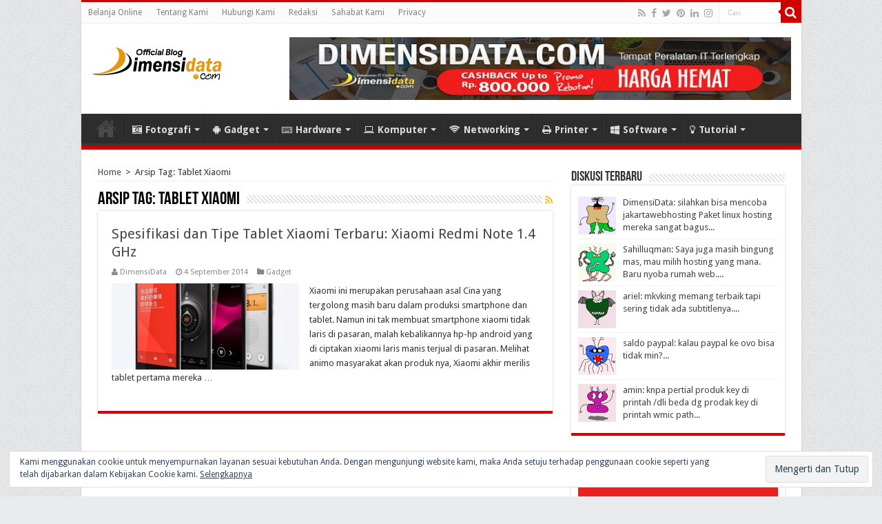

--- FILE ---
content_type: text/html; charset=UTF-8
request_url: https://blog.dimensidata.com/tag/tablet-xiaomi/
body_size: 20675
content:
<!DOCTYPE html><html lang="en-US" prefix="og: http://ogp.me/ns#">
<head>
<meta charset="UTF-8">
<meta name="google-site-verification" content="GexhVd8ojguDGK4sqjMOeGWOyPtdabbYOYx2dKmDDSg" />
<meta name="language" content="id, id-id" />
<meta name="robots" content="index,follow" />
<meta name="revisit-after" content="1 days" />
<meta name="googlebot" content="index,follow" />
<meta name="theme-color" content="#D00000" />
<meta property="fb:pages" content="172613159534201" />
<meta http-equiv="refresh" content="900" />
<link rel="profile" href="https://gmpg.org/xfn/11" />
<link rel="pingback" href="https://blog.dimensidata.com/xmlrpc.php" />
<meta name='robots' content='index, follow, max-image-preview:large, max-snippet:-1, max-video-preview:-1' />

	<!-- This site is optimized with the Yoast SEO plugin v22.8 - https://yoast.com/wordpress/plugins/seo/ -->
	<title>Berita Tablet Xiaomi Terbaru Hari Ini - Blog DimensiData</title>
	<meta name="description" content="Dapatkan update kumpulan informasi tentang Tablet Xiaomi terbaru dan terlengkap hari ini." />
	<link rel="canonical" href="https://blog.dimensidata.com/tag/tablet-xiaomi/" />
	<meta property="og:locale" content="en_US" />
	<meta property="og:type" content="article" />
	<meta property="og:title" content="Berita Tablet Xiaomi Terbaru Hari Ini - Blog DimensiData" />
	<meta property="og:description" content="Dapatkan update kumpulan informasi tentang Tablet Xiaomi terbaru dan terlengkap hari ini." />
	<meta property="og:url" content="https://blog.dimensidata.com/tag/tablet-xiaomi/" />
	<meta property="og:site_name" content="Blog DimensiData" />
	<meta property="og:image" content="https://blog.dimensidata.com/wp-content/uploads/2016/10/11229767_827869340675243_7915794010151265708_n.png" />
	<meta property="og:image:width" content="250" />
	<meta property="og:image:height" content="250" />
	<meta property="og:image:type" content="image/png" />
	<meta name="twitter:card" content="summary_large_image" />
	<meta name="twitter:site" content="@dimensidata" />
	<script type="application/ld+json" class="yoast-schema-graph">{"@context":"https://schema.org","@graph":[{"@type":"CollectionPage","@id":"https://blog.dimensidata.com/tag/tablet-xiaomi/","url":"https://blog.dimensidata.com/tag/tablet-xiaomi/","name":"Berita Tablet Xiaomi Terbaru Hari Ini - Blog DimensiData","isPartOf":{"@id":"https://blog.dimensidata.com/#website"},"primaryImageOfPage":{"@id":"https://blog.dimensidata.com/tag/tablet-xiaomi/#primaryimage"},"image":{"@id":"https://blog.dimensidata.com/tag/tablet-xiaomi/#primaryimage"},"thumbnailUrl":"https://blog.dimensidata.com/wp-content/uploads/2014/09/Spesifikasi-dan-Tipe-Tablet-Xiaomi-Terbaru-Xiaomi-Redmi-Note-1.4-GHz_1.jpg","description":"Dapatkan update kumpulan informasi tentang Tablet Xiaomi terbaru dan terlengkap hari ini.","breadcrumb":{"@id":"https://blog.dimensidata.com/tag/tablet-xiaomi/#breadcrumb"},"inLanguage":"en-US"},{"@type":"ImageObject","inLanguage":"en-US","@id":"https://blog.dimensidata.com/tag/tablet-xiaomi/#primaryimage","url":"https://blog.dimensidata.com/wp-content/uploads/2014/09/Spesifikasi-dan-Tipe-Tablet-Xiaomi-Terbaru-Xiaomi-Redmi-Note-1.4-GHz_1.jpg","contentUrl":"https://blog.dimensidata.com/wp-content/uploads/2014/09/Spesifikasi-dan-Tipe-Tablet-Xiaomi-Terbaru-Xiaomi-Redmi-Note-1.4-GHz_1.jpg","width":720,"height":487},{"@type":"BreadcrumbList","@id":"https://blog.dimensidata.com/tag/tablet-xiaomi/#breadcrumb","itemListElement":[{"@type":"ListItem","position":1,"name":"Home","item":"https://blog.dimensidata.com/"},{"@type":"ListItem","position":2,"name":"Tablet Xiaomi"}]},{"@type":"WebSite","@id":"https://blog.dimensidata.com/#website","url":"https://blog.dimensidata.com/","name":"Blog DimensiData","description":"Informasi Teknologi Komputer dan Gadget Terbaru","publisher":{"@id":"https://blog.dimensidata.com/#organization"},"potentialAction":[{"@type":"SearchAction","target":{"@type":"EntryPoint","urlTemplate":"https://blog.dimensidata.com/?s={search_term_string}"},"query-input":"required name=search_term_string"}],"inLanguage":"en-US"},{"@type":"Organization","@id":"https://blog.dimensidata.com/#organization","name":"DimensiData","url":"https://blog.dimensidata.com/","logo":{"@type":"ImageObject","inLanguage":"en-US","@id":"https://blog.dimensidata.com/#/schema/logo/image/","url":"https://blog.dimensidata.com/wp-content/uploads/Schema-Logo.png","contentUrl":"https://blog.dimensidata.com/wp-content/uploads/Schema-Logo.png","width":160,"height":50,"caption":"DimensiData"},"image":{"@id":"https://blog.dimensidata.com/#/schema/logo/image/"},"sameAs":["https://www.facebook.com/dimensidata/","https://x.com/dimensidata","https://www.instagram.com/dimensidatadotcom/"]}]}</script>
	<!-- / Yoast SEO plugin. -->


<link rel='dns-prefetch' href='//secure.gravatar.com' />
<link rel='dns-prefetch' href='//stats.wp.com' />
<link rel='dns-prefetch' href='//fonts.googleapis.com' />
<link rel='dns-prefetch' href='//i0.wp.com' />
<link rel='dns-prefetch' href='//s0.wp.com' />
<link rel='dns-prefetch' href='//c0.wp.com' />
<link rel='dns-prefetch' href='//fonts.gstatic.com' />
<link rel='dns-prefetch' href='//ajax.googleapis.com' />
<link rel='dns-prefetch' href='//apis.google.com' />
<link rel='dns-prefetch' href='//google-analytics.com' />
<link rel='dns-prefetch' href='//ssl.google-analytics.com' />
<link rel='dns-prefetch' href='//connect.facebook.net' />
<link rel='dns-prefetch' href='//s.gravatar.com' />
<link rel='dns-prefetch' href='//static.doubleclick.net' />
<link rel='dns-prefetch' href='//pagead2.googlesyndication.com' />
<link rel='dns-prefetch' href='//www.googletagservices.com' />
<link rel='dns-prefetch' href='//googleads.g.doubleclick.net' />
<link rel='dns-prefetch' href='//tpc.googlesyndication.com' />
<link rel='dns-prefetch' href='//use.fontawesome.com' />
<link rel='dns-prefetch' href='//v0.wordpress.com' />
<link rel="alternate" type="application/rss+xml" title="Blog DimensiData &raquo; Feed" href="https://blog.dimensidata.com/feed/" />
<link rel="alternate" type="application/rss+xml" title="Blog DimensiData &raquo; Comments Feed" href="https://blog.dimensidata.com/comments/feed/" />
<link rel="alternate" type="application/rss+xml" title="Blog DimensiData &raquo; Tablet Xiaomi Tag Feed" href="https://blog.dimensidata.com/tag/tablet-xiaomi/feed/" />
<style id='wp-emoji-styles-inline-css' type='text/css'>

	img.wp-smiley, img.emoji {
		display: inline !important;
		border: none !important;
		box-shadow: none !important;
		height: 1em !important;
		width: 1em !important;
		margin: 0 0.07em !important;
		vertical-align: -0.1em !important;
		background: none !important;
		padding: 0 !important;
	}
</style>
<link rel='stylesheet' id='wp-block-library-css' href='https://c0.wp.com/c/6.5.7/wp-includes/css/dist/block-library/style.min.css' type='text/css' media='all' />
<style id='wp-block-library-inline-css' type='text/css'>
.has-text-align-justify{text-align:justify;}
</style>
<link rel='stylesheet' id='mediaelement-css' href='https://c0.wp.com/c/6.5.7/wp-includes/js/mediaelement/mediaelementplayer-legacy.min.css' type='text/css' media='all' />
<link rel='stylesheet' id='wp-mediaelement-css' href='https://c0.wp.com/c/6.5.7/wp-includes/js/mediaelement/wp-mediaelement.min.css' type='text/css' media='all' />
<style id='jetpack-sharing-buttons-style-inline-css' type='text/css'>
.jetpack-sharing-buttons__services-list{display:flex;flex-direction:row;flex-wrap:wrap;gap:0;list-style-type:none;margin:5px;padding:0}.jetpack-sharing-buttons__services-list.has-small-icon-size{font-size:12px}.jetpack-sharing-buttons__services-list.has-normal-icon-size{font-size:16px}.jetpack-sharing-buttons__services-list.has-large-icon-size{font-size:24px}.jetpack-sharing-buttons__services-list.has-huge-icon-size{font-size:36px}@media print{.jetpack-sharing-buttons__services-list{display:none!important}}.editor-styles-wrapper .wp-block-jetpack-sharing-buttons{gap:0;padding-inline-start:0}ul.jetpack-sharing-buttons__services-list.has-background{padding:1.25em 2.375em}
</style>
<style id='classic-theme-styles-inline-css' type='text/css'>
/*! This file is auto-generated */
.wp-block-button__link{color:#fff;background-color:#32373c;border-radius:9999px;box-shadow:none;text-decoration:none;padding:calc(.667em + 2px) calc(1.333em + 2px);font-size:1.125em}.wp-block-file__button{background:#32373c;color:#fff;text-decoration:none}
</style>
<style id='global-styles-inline-css' type='text/css'>
body{--wp--preset--color--black: #000000;--wp--preset--color--cyan-bluish-gray: #abb8c3;--wp--preset--color--white: #ffffff;--wp--preset--color--pale-pink: #f78da7;--wp--preset--color--vivid-red: #cf2e2e;--wp--preset--color--luminous-vivid-orange: #ff6900;--wp--preset--color--luminous-vivid-amber: #fcb900;--wp--preset--color--light-green-cyan: #7bdcb5;--wp--preset--color--vivid-green-cyan: #00d084;--wp--preset--color--pale-cyan-blue: #8ed1fc;--wp--preset--color--vivid-cyan-blue: #0693e3;--wp--preset--color--vivid-purple: #9b51e0;--wp--preset--gradient--vivid-cyan-blue-to-vivid-purple: linear-gradient(135deg,rgba(6,147,227,1) 0%,rgb(155,81,224) 100%);--wp--preset--gradient--light-green-cyan-to-vivid-green-cyan: linear-gradient(135deg,rgb(122,220,180) 0%,rgb(0,208,130) 100%);--wp--preset--gradient--luminous-vivid-amber-to-luminous-vivid-orange: linear-gradient(135deg,rgba(252,185,0,1) 0%,rgba(255,105,0,1) 100%);--wp--preset--gradient--luminous-vivid-orange-to-vivid-red: linear-gradient(135deg,rgba(255,105,0,1) 0%,rgb(207,46,46) 100%);--wp--preset--gradient--very-light-gray-to-cyan-bluish-gray: linear-gradient(135deg,rgb(238,238,238) 0%,rgb(169,184,195) 100%);--wp--preset--gradient--cool-to-warm-spectrum: linear-gradient(135deg,rgb(74,234,220) 0%,rgb(151,120,209) 20%,rgb(207,42,186) 40%,rgb(238,44,130) 60%,rgb(251,105,98) 80%,rgb(254,248,76) 100%);--wp--preset--gradient--blush-light-purple: linear-gradient(135deg,rgb(255,206,236) 0%,rgb(152,150,240) 100%);--wp--preset--gradient--blush-bordeaux: linear-gradient(135deg,rgb(254,205,165) 0%,rgb(254,45,45) 50%,rgb(107,0,62) 100%);--wp--preset--gradient--luminous-dusk: linear-gradient(135deg,rgb(255,203,112) 0%,rgb(199,81,192) 50%,rgb(65,88,208) 100%);--wp--preset--gradient--pale-ocean: linear-gradient(135deg,rgb(255,245,203) 0%,rgb(182,227,212) 50%,rgb(51,167,181) 100%);--wp--preset--gradient--electric-grass: linear-gradient(135deg,rgb(202,248,128) 0%,rgb(113,206,126) 100%);--wp--preset--gradient--midnight: linear-gradient(135deg,rgb(2,3,129) 0%,rgb(40,116,252) 100%);--wp--preset--font-size--small: 13px;--wp--preset--font-size--medium: 20px;--wp--preset--font-size--large: 36px;--wp--preset--font-size--x-large: 42px;--wp--preset--spacing--20: 0.44rem;--wp--preset--spacing--30: 0.67rem;--wp--preset--spacing--40: 1rem;--wp--preset--spacing--50: 1.5rem;--wp--preset--spacing--60: 2.25rem;--wp--preset--spacing--70: 3.38rem;--wp--preset--spacing--80: 5.06rem;--wp--preset--shadow--natural: 6px 6px 9px rgba(0, 0, 0, 0.2);--wp--preset--shadow--deep: 12px 12px 50px rgba(0, 0, 0, 0.4);--wp--preset--shadow--sharp: 6px 6px 0px rgba(0, 0, 0, 0.2);--wp--preset--shadow--outlined: 6px 6px 0px -3px rgba(255, 255, 255, 1), 6px 6px rgba(0, 0, 0, 1);--wp--preset--shadow--crisp: 6px 6px 0px rgba(0, 0, 0, 1);}:where(.is-layout-flex){gap: 0.5em;}:where(.is-layout-grid){gap: 0.5em;}body .is-layout-flex{display: flex;}body .is-layout-flex{flex-wrap: wrap;align-items: center;}body .is-layout-flex > *{margin: 0;}body .is-layout-grid{display: grid;}body .is-layout-grid > *{margin: 0;}:where(.wp-block-columns.is-layout-flex){gap: 2em;}:where(.wp-block-columns.is-layout-grid){gap: 2em;}:where(.wp-block-post-template.is-layout-flex){gap: 1.25em;}:where(.wp-block-post-template.is-layout-grid){gap: 1.25em;}.has-black-color{color: var(--wp--preset--color--black) !important;}.has-cyan-bluish-gray-color{color: var(--wp--preset--color--cyan-bluish-gray) !important;}.has-white-color{color: var(--wp--preset--color--white) !important;}.has-pale-pink-color{color: var(--wp--preset--color--pale-pink) !important;}.has-vivid-red-color{color: var(--wp--preset--color--vivid-red) !important;}.has-luminous-vivid-orange-color{color: var(--wp--preset--color--luminous-vivid-orange) !important;}.has-luminous-vivid-amber-color{color: var(--wp--preset--color--luminous-vivid-amber) !important;}.has-light-green-cyan-color{color: var(--wp--preset--color--light-green-cyan) !important;}.has-vivid-green-cyan-color{color: var(--wp--preset--color--vivid-green-cyan) !important;}.has-pale-cyan-blue-color{color: var(--wp--preset--color--pale-cyan-blue) !important;}.has-vivid-cyan-blue-color{color: var(--wp--preset--color--vivid-cyan-blue) !important;}.has-vivid-purple-color{color: var(--wp--preset--color--vivid-purple) !important;}.has-black-background-color{background-color: var(--wp--preset--color--black) !important;}.has-cyan-bluish-gray-background-color{background-color: var(--wp--preset--color--cyan-bluish-gray) !important;}.has-white-background-color{background-color: var(--wp--preset--color--white) !important;}.has-pale-pink-background-color{background-color: var(--wp--preset--color--pale-pink) !important;}.has-vivid-red-background-color{background-color: var(--wp--preset--color--vivid-red) !important;}.has-luminous-vivid-orange-background-color{background-color: var(--wp--preset--color--luminous-vivid-orange) !important;}.has-luminous-vivid-amber-background-color{background-color: var(--wp--preset--color--luminous-vivid-amber) !important;}.has-light-green-cyan-background-color{background-color: var(--wp--preset--color--light-green-cyan) !important;}.has-vivid-green-cyan-background-color{background-color: var(--wp--preset--color--vivid-green-cyan) !important;}.has-pale-cyan-blue-background-color{background-color: var(--wp--preset--color--pale-cyan-blue) !important;}.has-vivid-cyan-blue-background-color{background-color: var(--wp--preset--color--vivid-cyan-blue) !important;}.has-vivid-purple-background-color{background-color: var(--wp--preset--color--vivid-purple) !important;}.has-black-border-color{border-color: var(--wp--preset--color--black) !important;}.has-cyan-bluish-gray-border-color{border-color: var(--wp--preset--color--cyan-bluish-gray) !important;}.has-white-border-color{border-color: var(--wp--preset--color--white) !important;}.has-pale-pink-border-color{border-color: var(--wp--preset--color--pale-pink) !important;}.has-vivid-red-border-color{border-color: var(--wp--preset--color--vivid-red) !important;}.has-luminous-vivid-orange-border-color{border-color: var(--wp--preset--color--luminous-vivid-orange) !important;}.has-luminous-vivid-amber-border-color{border-color: var(--wp--preset--color--luminous-vivid-amber) !important;}.has-light-green-cyan-border-color{border-color: var(--wp--preset--color--light-green-cyan) !important;}.has-vivid-green-cyan-border-color{border-color: var(--wp--preset--color--vivid-green-cyan) !important;}.has-pale-cyan-blue-border-color{border-color: var(--wp--preset--color--pale-cyan-blue) !important;}.has-vivid-cyan-blue-border-color{border-color: var(--wp--preset--color--vivid-cyan-blue) !important;}.has-vivid-purple-border-color{border-color: var(--wp--preset--color--vivid-purple) !important;}.has-vivid-cyan-blue-to-vivid-purple-gradient-background{background: var(--wp--preset--gradient--vivid-cyan-blue-to-vivid-purple) !important;}.has-light-green-cyan-to-vivid-green-cyan-gradient-background{background: var(--wp--preset--gradient--light-green-cyan-to-vivid-green-cyan) !important;}.has-luminous-vivid-amber-to-luminous-vivid-orange-gradient-background{background: var(--wp--preset--gradient--luminous-vivid-amber-to-luminous-vivid-orange) !important;}.has-luminous-vivid-orange-to-vivid-red-gradient-background{background: var(--wp--preset--gradient--luminous-vivid-orange-to-vivid-red) !important;}.has-very-light-gray-to-cyan-bluish-gray-gradient-background{background: var(--wp--preset--gradient--very-light-gray-to-cyan-bluish-gray) !important;}.has-cool-to-warm-spectrum-gradient-background{background: var(--wp--preset--gradient--cool-to-warm-spectrum) !important;}.has-blush-light-purple-gradient-background{background: var(--wp--preset--gradient--blush-light-purple) !important;}.has-blush-bordeaux-gradient-background{background: var(--wp--preset--gradient--blush-bordeaux) !important;}.has-luminous-dusk-gradient-background{background: var(--wp--preset--gradient--luminous-dusk) !important;}.has-pale-ocean-gradient-background{background: var(--wp--preset--gradient--pale-ocean) !important;}.has-electric-grass-gradient-background{background: var(--wp--preset--gradient--electric-grass) !important;}.has-midnight-gradient-background{background: var(--wp--preset--gradient--midnight) !important;}.has-small-font-size{font-size: var(--wp--preset--font-size--small) !important;}.has-medium-font-size{font-size: var(--wp--preset--font-size--medium) !important;}.has-large-font-size{font-size: var(--wp--preset--font-size--large) !important;}.has-x-large-font-size{font-size: var(--wp--preset--font-size--x-large) !important;}
.wp-block-navigation a:where(:not(.wp-element-button)){color: inherit;}
:where(.wp-block-post-template.is-layout-flex){gap: 1.25em;}:where(.wp-block-post-template.is-layout-grid){gap: 1.25em;}
:where(.wp-block-columns.is-layout-flex){gap: 2em;}:where(.wp-block-columns.is-layout-grid){gap: 2em;}
.wp-block-pullquote{font-size: 1.5em;line-height: 1.6;}
</style>
<link rel='stylesheet' id='crp-style-text-only-css' href='https://blog.dimensidata.com/wp-content/plugins/contextual-related-posts/css/text-only.min.css' type='text/css' media='all' />
<link rel='stylesheet' id='tie-style-css' href='https://blog.dimensidata.com/wp-content/themes/sahifa/style.css' type='text/css' media='all' />
<link rel='stylesheet' id='tie-ilightbox-skin-css' href='https://blog.dimensidata.com/wp-content/themes/sahifa/css/ilightbox/dark-skin/skin.css' type='text/css' media='all' />
<link rel='stylesheet' id='Droid+Sans-css' href='https://fonts.googleapis.com/css?family=Droid+Sans%3Aregular%2C700' type='text/css' media='all' />
<style id='rocket-lazyload-inline-css' type='text/css'>
.rll-youtube-player{position:relative;padding-bottom:56.23%;height:0;overflow:hidden;max-width:100%;}.rll-youtube-player iframe{position:absolute;top:0;left:0;width:100%;height:100%;z-index:100;background:0 0}.rll-youtube-player img{bottom:0;display:block;left:0;margin:auto;max-width:100%;width:100%;position:absolute;right:0;top:0;border:none;height:auto;cursor:pointer;-webkit-transition:.4s all;-moz-transition:.4s all;transition:.4s all}.rll-youtube-player img:hover{-webkit-filter:brightness(75%)}.rll-youtube-player .play{height:72px;width:72px;left:50%;top:50%;margin-left:-36px;margin-top:-36px;position:absolute;background:url(https://blog.dimensidata.com/wp-content/plugins/wp-rocket/assets/img/youtube.png) no-repeat;cursor:pointer}
</style>
<link rel='stylesheet' id='jetpack_css-css' href='https://c0.wp.com/p/jetpack/13.5.1/css/jetpack.css' type='text/css' media='all' />
<script type="text/javascript" src="https://c0.wp.com/c/6.5.7/wp-includes/js/jquery/jquery.min.js" id="jquery-core-js"></script>
<script type="text/javascript" src="https://c0.wp.com/c/6.5.7/wp-includes/js/jquery/jquery-migrate.min.js" id="jquery-migrate-js"></script>
<link rel="https://api.w.org/" href="https://blog.dimensidata.com/wp-json/" /><link rel="alternate" type="application/json" href="https://blog.dimensidata.com/wp-json/wp/v2/tags/2410" /><link rel="EditURI" type="application/rsd+xml" title="RSD" href="https://blog.dimensidata.com/xmlrpc.php?rsd" />
<meta name="generator" content="WordPress 6.5.7" />
	<style>img#wpstats{display:none}</style>
		<link rel="shortcut icon" href="https://blog.dimensidata.com/wp-content/uploads/2016/05/IMG_20160415_154723-150x150.png" title="Favicon" />
<!--[if IE]>
<script type="text/javascript">jQuery(document).ready(function (){ jQuery(".menu-item").has("ul").children("a").attr("aria-haspopup", "true");});</script>
<![endif]-->
<!--[if lt IE 9]>
<script src="https://blog.dimensidata.com/wp-content/themes/sahifa/js/html5.js"></script>
<script src="https://blog.dimensidata.com/wp-content/themes/sahifa/js/selectivizr-min.js"></script>
<![endif]-->
<!--[if IE 9]>
<link rel="stylesheet" type="text/css" media="all" href="https://blog.dimensidata.com/wp-content/themes/sahifa/css/ie9.css" />
<![endif]-->
<!--[if IE 8]>
<link rel="stylesheet" type="text/css" media="all" href="https://blog.dimensidata.com/wp-content/themes/sahifa/css/ie8.css" />
<![endif]-->
<!--[if IE 7]>
<link rel="stylesheet" type="text/css" media="all" href="https://blog.dimensidata.com/wp-content/themes/sahifa/css/ie7.css" />
<![endif]-->


<meta name="viewport" content="width=device-width, initial-scale=1.0" />
<link rel="apple-touch-icon-precomposed" sizes="144x144" href="https://blog.dimensidata.com/wp-content/uploads/2016/11/Apple-iPad-Retina-Icon-Blog-DimensiData.png" />
<link rel="apple-touch-icon-precomposed" sizes="120x120" href="https://blog.dimensidata.com/wp-content/uploads/2016/11/Apple-iPhone-Retina-Icon-Blog-DimensiData.png" />
<link rel="apple-touch-icon-precomposed" sizes="72x72" href="https://blog.dimensidata.com/wp-content/uploads/2016/11/Apple-iPad-Icon-Blog-DimensiData.png" />
<link rel="apple-touch-icon-precomposed" href="https://blog.dimensidata.com/wp-content/uploads/2016/11/Apple-iPhone-Icon-Blog-DimensiData.png" />



<style type="text/css" media="screen">

#main-nav, #main-nav ul li a{
	font-size : 14px;
	font-weight: bold;
}

::-webkit-scrollbar {
	width: 8px;
	height:8px;
}

#main-nav,
.cat-box-content,
#sidebar .widget-container,
.post-listing,
#commentform {
	border-bottom-color: #D00000;
}

.search-block .search-button,
#topcontrol,
#main-nav ul li.current-menu-item a,
#main-nav ul li.current-menu-item a:hover,
#main-nav ul li.current_page_parent a,
#main-nav ul li.current_page_parent a:hover,
#main-nav ul li.current-menu-parent a,
#main-nav ul li.current-menu-parent a:hover,
#main-nav ul li.current-page-ancestor a,
#main-nav ul li.current-page-ancestor a:hover,
.pagination span.current,
.share-post span.share-text,
.flex-control-paging li a.flex-active,
.ei-slider-thumbs li.ei-slider-element,
.review-percentage .review-item span span,
.review-final-score,
.button,
a.button,
a.more-link,
#main-content input[type="submit"],
.form-submit #submit,
#login-form .login-button,
.widget-feedburner .feedburner-subscribe,
input[type="submit"],
#buddypress button,
#buddypress a.button,
#buddypress input[type=submit],
#buddypress input[type=reset],
#buddypress ul.button-nav li a,
#buddypress div.generic-button a,
#buddypress .comment-reply-link,
#buddypress div.item-list-tabs ul li a span,
#buddypress div.item-list-tabs ul li.selected a,
#buddypress div.item-list-tabs ul li.current a,
#buddypress #members-directory-form div.item-list-tabs ul li.selected span,
#members-list-options a.selected,
#groups-list-options a.selected,
body.dark-skin #buddypress div.item-list-tabs ul li a span,
body.dark-skin #buddypress div.item-list-tabs ul li.selected a,
body.dark-skin #buddypress div.item-list-tabs ul li.current a,
body.dark-skin #members-list-options a.selected,
body.dark-skin #groups-list-options a.selected,
.search-block-large .search-button,
#featured-posts .flex-next:hover,
#featured-posts .flex-prev:hover,
a.tie-cart span.shooping-count,
.woocommerce span.onsale,
.woocommerce-page span.onsale ,
.woocommerce .widget_price_filter .ui-slider .ui-slider-handle,
.woocommerce-page .widget_price_filter .ui-slider .ui-slider-handle,
#check-also-close,
a.post-slideshow-next,
a.post-slideshow-prev,
.widget_price_filter .ui-slider .ui-slider-handle,
.quantity .minus:hover,
.quantity .plus:hover,
.mejs-container .mejs-controls .mejs-time-rail .mejs-time-current,
#reading-position-indicator  {
	background-color:#D00000;
}

::-webkit-scrollbar-thumb{
	background-color:#D00000 !important;
}

#theme-footer,
#theme-header,
.top-nav ul li.current-menu-item:before,
#main-nav .menu-sub-content ,
#main-nav ul ul,
#check-also-box {
	border-top-color: #D00000;
}

.search-block:after {
	border-right-color:#D00000;
}

body.rtl .search-block:after {
	border-left-color:#D00000;
}

#main-nav ul > li.menu-item-has-children:hover > a:after,
#main-nav ul > li.mega-menu:hover > a:after {
	border-color:transparent transparent #D00000;
}

.widget.timeline-posts li a:hover,
.widget.timeline-posts li a:hover span.tie-date {
	color: #D00000;
}

.widget.timeline-posts li a:hover span.tie-date:before {
	background: #D00000;
	border-color: #D00000;
}

#order_review,
#order_review_heading {
	border-color: #D00000;
}


body {
	background-color: #e9ebee !important;
	background-image : url(https://blog.dimensidata.com/wp-content/themes/sahifa/images/patterns/body-bg1.png);
	background-position: top center;
}

a:hover {
	color: #4285f4;
}
		
body.single .post .entry a, body.page .post .entry a {
	color: #4285f4;
}
		
body.single .post .entry a:hover, body.page .post .entry a:hover {
	color: #D00000;
}
		
.top-nav ul li a:hover, .top-nav ul li:hover > a, .top-nav ul :hover > a , .top-nav ul li.current-menu-item a {
	color: #4285f4;
}
		
#main-nav ul li a:hover, #main-nav ul li:hover > a, #main-nav ul :hover > a , #main-nav  ul ul li:hover > a, #main-nav  ul ul :hover > a {
	color: #4285f4;
}
		
#theme-footer a:hover {
	color: #4285f4;
}
		
</style>

		<script type="text/javascript">
			/* <![CDATA[ */
				var sf_position = '0';
				var sf_templates = "<a href=\"{search_url_escaped}\">Lihat Semua Hasil<\/a>";
				var sf_input = '.search-live';
				jQuery(document).ready(function(){
					jQuery(sf_input).ajaxyLiveSearch({"expand":false,"searchUrl":"https:\/\/blog.dimensidata.com\/?s=%s","text":"Search","delay":500,"iwidth":180,"width":315,"ajaxUrl":"https:\/\/blog.dimensidata.com\/wp-admin\/admin-ajax.php","rtl":0});
					jQuery(".live-search_ajaxy-selective-input").keyup(function() {
						var width = jQuery(this).val().length * 8;
						if(width < 50) {
							width = 50;
						}
						jQuery(this).width(width);
					});
					jQuery(".live-search_ajaxy-selective-search").click(function() {
						jQuery(this).find(".live-search_ajaxy-selective-input").focus();
					});
					jQuery(".live-search_ajaxy-selective-close").click(function() {
						jQuery(this).parent().remove();
					});
				});
			/* ]]> */
		</script>
		<link rel="icon" href="https://blog.dimensidata.com/wp-content/uploads/2016/10/cropped-Blog-DimensiDatacom-32x32.png" sizes="32x32" />
<link rel="icon" href="https://blog.dimensidata.com/wp-content/uploads/2016/10/cropped-Blog-DimensiDatacom-192x192.png" sizes="192x192" />
<link rel="apple-touch-icon" href="https://blog.dimensidata.com/wp-content/uploads/2016/10/cropped-Blog-DimensiDatacom-180x180.png" />
<meta name="msapplication-TileImage" content="https://blog.dimensidata.com/wp-content/uploads/2016/10/cropped-Blog-DimensiDatacom-270x270.png" />
<noscript><style id="rocket-lazyload-nojs-css">.rll-youtube-player, [data-lazy-src]{display:none !important;}</style></noscript><!-- Google Tag Manager -->
<script>(function(w,d,s,l,i){w[l]=w[l]||[];w[l].push({'gtm.start':
new Date().getTime(),event:'gtm.js'});var f=d.getElementsByTagName(s)[0],
j=d.createElement(s),dl=l!='dataLayer'?'&l='+l:'';j.async=true;j.src=
'https://www.googletagmanager.com/gtm.js?id='+i+dl;f.parentNode.insertBefore(j,f);
})(window,document,'script','dataLayer','GTM-NPC39J2');</script>
<!-- End Google Tag Manager -->
<!-- Facebook Pixel Code -->
<script>
  !function(f,b,e,v,n,t,s)
  {if(f.fbq)return;n=f.fbq=function(){n.callMethod?
  n.callMethod.apply(n,arguments):n.queue.push(arguments)};
  if(!f._fbq)f._fbq=n;n.push=n;n.loaded=!0;n.version='2.0';
  n.queue=[];t=b.createElement(e);t.async=!0;
  t.src=v;s=b.getElementsByTagName(e)[0];
  s.parentNode.insertBefore(t,s)}(window, document,'script',
  'https://connect.facebook.net/en_US/fbevents.js');
  fbq('init', '528600637543941');
  fbq('track', 'PageView');
</script>
<noscript><img height="1" width="1" style="display:none"
  src="https://www.facebook.com/tr?id=528600637543941&ev=PageView&noscript=1"
/></noscript>
<!-- End Facebook Pixel Code -->
</head>
<body id="top" class="archive tag tag-tablet-xiaomi tag-2410">
<!-- Google Tag Manager (noscript) -->
<noscript><iframe src="https://www.googletagmanager.com/ns.html?id=GTM-NPC39J2"
height="0" width="0" style="display:none;visibility:hidden"></iframe></noscript>
<!-- End Google Tag Manager (noscript) -->
<div class="wrapper-outer">

	<div class="background-cover"></div>

	<aside id="slide-out">

			<div class="search-mobile">
			<form method="get" id="searchform-mobile" action="https://blog.dimensidata.com/">
				<button class="search-button" type="submit" value="Cari"><i class="fa fa-search"></i></button>
				<input type="text" id="s-mobile" name="s" title="Cari" value="Cari" onfocus="if (this.value == 'Cari') {this.value = '';}" onblur="if (this.value == '') {this.value = 'Cari';}"  />
			</form>
		</div><!-- .search-mobile /-->
	
			<div class="social-icons">
		<a class="ttip-none" title="Rss" href="https://blog.dimensidata.com/feed/" target="_blank"><i class="fa fa-rss"></i></a><a class="ttip-none" title="Facebook" href="https://www.facebook.com/dimensidata/" target="_blank"><i class="fa fa-facebook"></i></a><a class="ttip-none" title="Twitter" href="https://twitter.com/dimensidata/" target="_blank"><i class="fa fa-twitter"></i></a><a class="ttip-none" title="Pinterest" href="https://id.pinterest.com/bdimensi/" target="_blank"><i class="fa fa-pinterest"></i></a><a class="ttip-none" title="LinkedIn" href="https://id.linkedin.com/in/blog-dimensi-data-b30211105" target="_blank"><i class="fa fa-linkedin"></i></a><a class="ttip-none" title="instagram" href="https://www.instagram.com/dimensidatadotcom/" target="_blank"><i class="fa fa-instagram"></i></a>
			</div>

	
		<div id="mobile-menu"  class="mobile-hide-icons"></div>
	</aside><!-- #slide-out /-->

		<div id="wrapper" class="boxed-all">
		<div class="inner-wrapper">

		<header id="theme-header" class="theme-header">
						<div id="top-nav" class="top-nav">
				<div class="container">

			
				<div class="top-menu"><ul id="menu-top-navigation" class="menu"><li id="menu-item-2316" class="menu-item menu-item-type-custom menu-item-object-custom menu-item-2316"><a title="Belanja di DimensiData.com" href="http://www.dimensidata.com">Belanja Online</a></li>
<li id="menu-item-4782" class="menu-item menu-item-type-post_type menu-item-object-page menu-item-4782"><a title="Tentang Blog Dimensidata" href="https://blog.dimensidata.com/tentang-blog-dimensidata-news/">Tentang Kami</a></li>
<li id="menu-item-2314" class="menu-item menu-item-type-post_type menu-item-object-page menu-item-2314"><a title="Hubungi DimensiData.com" href="https://blog.dimensidata.com/hubungi-kami/">Hubungi Kami</a></li>
<li id="menu-item-10008" class="menu-item menu-item-type-post_type menu-item-object-page menu-item-10008"><a href="https://blog.dimensidata.com/redaksi/">Redaksi</a></li>
<li id="menu-item-2315" class="menu-item menu-item-type-post_type menu-item-object-page menu-item-2315"><a href="https://blog.dimensidata.com/sahabat-kami/">Sahabat Kami</a></li>
<li id="menu-item-5911" class="menu-item menu-item-type-post_type menu-item-object-page menu-item-privacy-policy menu-item-5911"><a title="Kebijakan Privasi" rel="privacy-policy" href="https://blog.dimensidata.com/privacy-policy/">Privacy</a></li>
</ul></div>
<div class="search-block">
<form method="get" id="searchform-header" action="https://blog.dimensidata.com/">
<button class="search-button" type="submit" value="Cari"><i class="fa fa-search"></i></button>
<input class="search-live" type="text" id="s-header" name="s" title="Cari" value="Cari" onfocus="if (this.value == 'Cari') {this.value = '';}" onblur="if (this.value == '') {this.value = 'Cari';}"  />
</form>
</div><!-- .search-block /-->
			<div class="social-icons">
		<a class="ttip-none" title="Rss" href="https://blog.dimensidata.com/feed/" target="_blank"><i class="fa fa-rss"></i></a><a class="ttip-none" title="Facebook" href="https://www.facebook.com/dimensidata/" target="_blank"><i class="fa fa-facebook"></i></a><a class="ttip-none" title="Twitter" href="https://twitter.com/dimensidata/" target="_blank"><i class="fa fa-twitter"></i></a><a class="ttip-none" title="Pinterest" href="https://id.pinterest.com/bdimensi/" target="_blank"><i class="fa fa-pinterest"></i></a><a class="ttip-none" title="LinkedIn" href="https://id.linkedin.com/in/blog-dimensi-data-b30211105" target="_blank"><i class="fa fa-linkedin"></i></a><a class="ttip-none" title="instagram" href="https://www.instagram.com/dimensidatadotcom/" target="_blank"><i class="fa fa-instagram"></i></a>
			</div>

	
	
				</div><!-- .container /-->
			</div><!-- .top-menu /-->
			
		<div class="header-content">

					<a id="slide-out-open" class="slide-out-open" href="#"><span></span></a>
		
			<div class="logo" style=" margin-top:10px;">
			<h2>								<a title="Blog DimensiData" href="https://blog.dimensidata.com/">
					<img src="https://blog.dimensidata.com/wp-content/uploads/logo.png" alt="Blog DimensiData"  /><strong>Blog DimensiData Informasi Teknologi Komputer dan Gadget Terbaru</strong>
				</a>
			</h2>			</div><!-- .logo /-->
			<div class="e3lan e3lan-top">			<a href="https://www.dimensidata.com" target="_blank" rel="dofollow"><img src="https://blog.dimensidata.com/wp-content/uploads/banner-order-now-black.jpg" alt="Jual Komputer, Laptop, notebook, Printer, Server, Gadget Termurah dan Terlengkap by Dimensidata.com" title="Jual Komputer, Laptop, notebook, Printer, Server, Gadget Termurah dan Terlengkap by Dimensidata.com" width="728" height="90"> </a>				</div>			<div class="clear"></div>

		</div>
													<nav id="main-nav">
				<div class="container">

				
					<div class="main-menu"><ul id="menu-main-navigation" class="menu"><li id="menu-item-2294" class="menu-item menu-item-type-custom menu-item-object-custom menu-item-home menu-item-2294"><a title="Halaman Utama" href="https://blog.dimensidata.com">Home</a></li>
<li id="menu-item-11379" class="menu-item menu-item-type-taxonomy menu-item-object-category menu-item-11379 mega-menu mega-cat "><a title="Berita Fotografi Terbaru" href="https://blog.dimensidata.com/category/fotografi/"><i class="fa fa-camera-retro"></i>Fotografi</a>
<div class="mega-menu-block menu-sub-content">

<div class="mega-menu-content">
<div class="mega-cat-wrapper">  <div class="mega-cat-content"><div id="mega-cat-11379-267" class="mega-cat-content-tab"><div class="mega-menu-post"><div class="post-thumbnail tie_standard"><a class="mega-menu-link" href="https://blog.dimensidata.com/5-kamera-dslr-terbaik-harga-murah-cocok-untuk-pemula/" title="5 Kamera DSLR Terbaik Harga Murah, Cocok Untuk Pemula"><img src="https://blog.dimensidata.com/wp-content/uploads/Kamera-DSLR-Terbaik-2019-Harga-Murah.jpg" width="310" height="165" alt="5 Kamera DSLR Terbaik Harga Murah, Cocok Untuk Pemula" /><span class="fa overlay-icon"></span></a></div><h3 class="post-box-title"><a class="mega-menu-link" href="https://blog.dimensidata.com/5-kamera-dslr-terbaik-harga-murah-cocok-untuk-pemula/" title="5 Kamera DSLR Terbaik Harga Murah, Cocok Untuk Pemula">5 Kamera DSLR Terbaik Harga Murah, Cocok Untuk Pemula</a></h3>
									<span class="tie-date"><i class="fa fa-clock-o"></i>5 March 2019</span>
							</div> <!-- mega-menu-post --><div class="mega-menu-post"><div class="post-thumbnail"><a class="mega-menu-link" href="https://blog.dimensidata.com/5-action-camera-4k-terbaik-murah-dibawah-1-juta-pengganti-gopro/" title="5 Action Camera 4K Terbaik Murah Dibawah 1 Juta Pengganti GoPro"><img src="https://blog.dimensidata.com/wp-content/uploads/5-Action-Camera-4K-Terbaik-Murah-Dibawah-1-Juta-Pengganti-GoPro-310x165.jpg" width="310" height="165" alt="5 Action Camera 4K Terbaik Murah Dibawah 1 Juta Pengganti GoPro" /><span class="fa overlay-icon"></span></a></div><h3 class="post-box-title"><a class="mega-menu-link" href="https://blog.dimensidata.com/5-action-camera-4k-terbaik-murah-dibawah-1-juta-pengganti-gopro/" title="5 Action Camera 4K Terbaik Murah Dibawah 1 Juta Pengganti GoPro">5 Action Camera 4K Terbaik Murah Dibawah 1 Juta Pengganti GoPro</a></h3>
									<span class="tie-date"><i class="fa fa-clock-o"></i>13 February 2019</span>
							</div> <!-- mega-menu-post --><div class="mega-menu-post"><div class="post-thumbnail"><a class="mega-menu-link" href="https://blog.dimensidata.com/kelebihan-fitur-cctv-xiaomi-yi-dome-camera-dan-cara-setting-nya/" title="Kelebihan Fitur CCTV Xiaomi YI Dome Camera dan Cara Setting-nya"><img src="https://blog.dimensidata.com/wp-content/uploads/Kelebihan-Fitur-CCTV-Xiaomi-YI-Dome-Camera-dan-Cara-Setting-nya-310x165.jpg" width="310" height="165" alt="Kelebihan Fitur CCTV Xiaomi YI Dome Camera dan Cara Setting-nya" /><span class="fa overlay-icon"></span></a></div><h3 class="post-box-title"><a class="mega-menu-link" href="https://blog.dimensidata.com/kelebihan-fitur-cctv-xiaomi-yi-dome-camera-dan-cara-setting-nya/" title="Kelebihan Fitur CCTV Xiaomi YI Dome Camera dan Cara Setting-nya">Kelebihan Fitur CCTV Xiaomi YI Dome Camera dan Cara Setting-nya</a></h3>
									<span class="tie-date"><i class="fa fa-clock-o"></i>6 November 2018</span>
							</div> <!-- mega-menu-post --><div class="mega-menu-post"><div class="post-thumbnail"><a class="mega-menu-link" href="https://blog.dimensidata.com/rekomendasi-drone-terbaik-dengan-waktu-terbang-lama/" title="Rekomendasi Drone Terbaik Dengan Waktu Terbang Lama"><img src="https://blog.dimensidata.com/wp-content/uploads/Rekomendasi-Drone-Terbaik-Dengan-Waktu-Terbang-Lama-310x165.jpg" width="310" height="165" alt="Rekomendasi Drone Terbaik Dengan Waktu Terbang Lama" /><span class="fa overlay-icon"></span></a></div><h3 class="post-box-title"><a class="mega-menu-link" href="https://blog.dimensidata.com/rekomendasi-drone-terbaik-dengan-waktu-terbang-lama/" title="Rekomendasi Drone Terbaik Dengan Waktu Terbang Lama">Rekomendasi Drone Terbaik Dengan Waktu Terbang Lama</a></h3>
									<span class="tie-date"><i class="fa fa-clock-o"></i>19 September 2018</span>
							</div> <!-- mega-menu-post --></div><!-- .mega-cat-content-tab --> </div> <!-- .mega-cat-content -->
								<div class="clear"></div>
							</div> <!-- .mega-cat-Wrapper --> 
</div><!-- .mega-menu-content --> 
</div><!-- .mega-menu-block --> 
</li>
<li id="menu-item-8462" class="menu-item menu-item-type-taxonomy menu-item-object-category menu-item-8462 mega-menu mega-recent-featured "><a title="Berita Gadget Terbaru Hari ini" href="https://blog.dimensidata.com/category/gadget/"><i class="fa fa-android"></i>Gadget</a>
<div class="mega-menu-block menu-sub-content">

<div class="mega-menu-content">
<div class="mega-recent-post"><div class="post-thumbnail"><a class="mega-menu-link" href="https://blog.dimensidata.com/7-rekomendasi-headset-bluetooth-terbaik/" title="7 Rekomendasi Headset Bluetooth Terbaik"><img src="https://blog.dimensidata.com/wp-content/uploads/7HeadsetTerbaik2021_HeroImage-660x330.png" width="660" height="330" alt="7 Rekomendasi Headset Bluetooth Terbaik" /><span class="fa overlay-icon"></span></a></div><h3 class="post-box-title"><a class="mega-menu-link" href="https://blog.dimensidata.com/7-rekomendasi-headset-bluetooth-terbaik/" title="7 Rekomendasi Headset Bluetooth Terbaik">7 Rekomendasi Headset Bluetooth Terbaik</a></h3>
						<span class="tie-date"><i class="fa fa-clock-o"></i>12 November 2021</span>
						</div> <!-- mega-recent-post --><div class="mega-check-also"><ul><li><div class="post-thumbnail"><a class="mega-menu-link" href="https://blog.dimensidata.com/kenapa-kartu-telkomsel-tidak-ada-jaringan/" title="Kenapa Kartu Telkomsel Tidak Ada Jaringan"><img src="https://blog.dimensidata.com/wp-content/uploads/kenapa-kartu-telkomsel-tidak-ada-jaringan-1-110x75.png" width="110" height="75" alt="Kenapa Kartu Telkomsel Tidak Ada Jaringan" /><span class="fa overlay-icon"></span></a></div><h3 class="post-box-title"><a class="mega-menu-link" href="https://blog.dimensidata.com/kenapa-kartu-telkomsel-tidak-ada-jaringan/" title="Kenapa Kartu Telkomsel Tidak Ada Jaringan">Kenapa Kartu Telkomsel Tidak Ada Jaringan</a></h3><span class="tie-date"><i class="fa fa-clock-o"></i>7 January 2020</span></li><li><div class="post-thumbnail"><a class="mega-menu-link" href="https://blog.dimensidata.com/aukey-pb-n50-powerbank-di-shopee-10-10-brands-festival/" title="Aukey PB-N50 Powerbank di Shopee 10.10 Brands Festival"><img src="https://blog.dimensidata.com/wp-content/uploads/aukey-shopee-brands-festival-110x75.jpg" width="110" height="75" alt="Aukey PB-N50 Powerbank di Shopee 10.10 Brands Festival" /><span class="fa overlay-icon"></span></a></div><h3 class="post-box-title"><a class="mega-menu-link" href="https://blog.dimensidata.com/aukey-pb-n50-powerbank-di-shopee-10-10-brands-festival/" title="Aukey PB-N50 Powerbank di Shopee 10.10 Brands Festival">Aukey PB-N50 Powerbank di Shopee 10.10 Brands Festival</a></h3><span class="tie-date"><i class="fa fa-clock-o"></i>30 September 2019</span></li><li><div class="post-thumbnail"><a class="mega-menu-link" href="https://blog.dimensidata.com/spesifikasi-dan-harga-oppo-f11-pro-terbaru-di-indonesia/" title="Spesifikasi Dan Harga Oppo F11 Pro Terbaru di Indonesia"><img src="https://blog.dimensidata.com/wp-content/uploads/spesifikasi-dan-harga-oppo-f11-pro-110x75.jpg" width="110" height="75" alt="Spesifikasi Dan Harga Oppo F11 Pro Terbaru di Indonesia" /><span class="fa overlay-icon"></span></a></div><h3 class="post-box-title"><a class="mega-menu-link" href="https://blog.dimensidata.com/spesifikasi-dan-harga-oppo-f11-pro-terbaru-di-indonesia/" title="Spesifikasi Dan Harga Oppo F11 Pro Terbaru di Indonesia">Spesifikasi Dan Harga Oppo F11 Pro Terbaru di Indonesia</a></h3><span class="tie-date"><i class="fa fa-clock-o"></i>22 April 2019</span></li><li><div class="post-thumbnail"><a class="mega-menu-link" href="https://blog.dimensidata.com/spesifikasi-dan-harga-xiaomi-mi-9-terbaru-2019-di-indonesia/" title="Spesifikasi dan Harga Xiaomi Mi 9 Terbaru 2019 di Indonesia"><img src="https://blog.dimensidata.com/wp-content/uploads/Spesifikasi-dan-Harga-Xiaomi-Mi-9-di-Indonesia-110x75.jpg" width="110" height="75" alt="Spesifikasi dan Harga Xiaomi Mi 9 Terbaru 2019 di Indonesia" /><span class="fa overlay-icon"></span></a></div><h3 class="post-box-title"><a class="mega-menu-link" href="https://blog.dimensidata.com/spesifikasi-dan-harga-xiaomi-mi-9-terbaru-2019-di-indonesia/" title="Spesifikasi dan Harga Xiaomi Mi 9 Terbaru 2019 di Indonesia">Spesifikasi dan Harga Xiaomi Mi 9 Terbaru 2019 di Indonesia</a></h3><span class="tie-date"><i class="fa fa-clock-o"></i>28 March 2019</span></li><li><div class="post-thumbnail"><a class="mega-menu-link" href="https://blog.dimensidata.com/spesifikasi-dan-harga-samsung-galaxy-fold-di-indonesia/" title="Spesifikasi dan Harga Samsung Galaxy Fold di Indonesia"><img src="https://blog.dimensidata.com/wp-content/uploads/Spesifikasi-dan-Harga-Samsung-Galaxy-Fold-Resmi-di-Indonesia-110x75.jpg" width="110" height="75" alt="Spesifikasi dan Harga Samsung Galaxy Fold di Indonesia" /><span class="fa overlay-icon"></span></a></div><h3 class="post-box-title"><a class="mega-menu-link" href="https://blog.dimensidata.com/spesifikasi-dan-harga-samsung-galaxy-fold-di-indonesia/" title="Spesifikasi dan Harga Samsung Galaxy Fold di Indonesia">Spesifikasi dan Harga Samsung Galaxy Fold di Indonesia</a></h3><span class="tie-date"><i class="fa fa-clock-o"></i>28 March 2019</span></li><li><div class="post-thumbnail"><a class="mega-menu-link" href="https://blog.dimensidata.com/spesifikasi-dan-harga-samsung-galaxy-s10-dan-s10-plus/" title="Spesifikasi dan Harga Samsung Galaxy S10 dan S10 Plus"><img src="https://blog.dimensidata.com/wp-content/uploads/Spesifikasi-dan-Harga-Samsung-Galaxy-S10-dan-S10-Plus-110x75.jpg" width="110" height="75" alt="Spesifikasi dan Harga Samsung Galaxy S10 dan S10 Plus" /><span class="fa overlay-icon"></span></a></div><h3 class="post-box-title"><a class="mega-menu-link" href="https://blog.dimensidata.com/spesifikasi-dan-harga-samsung-galaxy-s10-dan-s10-plus/" title="Spesifikasi dan Harga Samsung Galaxy S10 dan S10 Plus">Spesifikasi dan Harga Samsung Galaxy S10 dan S10 Plus</a></h3><span class="tie-date"><i class="fa fa-clock-o"></i>27 March 2019</span></li></ul></div> <!-- mega-check-also -->
</div><!-- .mega-menu-content --> 
</div><!-- .mega-menu-block --> 
</li>
<li id="menu-item-11380" class="menu-item menu-item-type-taxonomy menu-item-object-category menu-item-11380 mega-menu mega-cat "><a title="Berita Komponen Hardware Komputer" href="https://blog.dimensidata.com/category/komponen/"><i class="fa fa-keyboard-o"></i>Hardware</a>
<div class="mega-menu-block menu-sub-content">

<div class="mega-menu-content">
<div class="mega-cat-wrapper">  <div class="mega-cat-content"><div id="mega-cat-11380-264" class="mega-cat-content-tab"><div class="mega-menu-post"><div class="post-thumbnail"><a class="mega-menu-link" href="https://blog.dimensidata.com/mouse-wireless-murah-seperti-apa-kualitasnya/" title="Mouse Wireless Murah, Seperti Apa Kualitasnya?"><img src="https://blog.dimensidata.com/wp-content/uploads/Mouse-Wireless-Murah-Seperti-Apa-Kualitasnya-310x165.png" width="310" height="165" alt="Mouse Wireless Murah, Seperti Apa Kualitasnya?" /><span class="fa overlay-icon"></span></a></div><h3 class="post-box-title"><a class="mega-menu-link" href="https://blog.dimensidata.com/mouse-wireless-murah-seperti-apa-kualitasnya/" title="Mouse Wireless Murah, Seperti Apa Kualitasnya?">Mouse Wireless Murah, Seperti Apa Kualitasnya?</a></h3>
									<span class="tie-date"><i class="fa fa-clock-o"></i>13 January 2020</span>
							</div> <!-- mega-menu-post --><div class="mega-menu-post"><div class="post-thumbnail"><a class="mega-menu-link" href="https://blog.dimensidata.com/bagaimana-cara-membobol-jaringan-wifi/" title="Bagaimana Cara Membobol Jaringan Wifi"><img src="https://blog.dimensidata.com/wp-content/uploads/bagaimana-cara-membobol-jaringan-wifi-310x165.png" width="310" height="165" alt="Bagaimana Cara Membobol Jaringan Wifi" /><span class="fa overlay-icon"></span></a></div><h3 class="post-box-title"><a class="mega-menu-link" href="https://blog.dimensidata.com/bagaimana-cara-membobol-jaringan-wifi/" title="Bagaimana Cara Membobol Jaringan Wifi">Bagaimana Cara Membobol Jaringan Wifi</a></h3>
									<span class="tie-date"><i class="fa fa-clock-o"></i>27 December 2019</span>
							</div> <!-- mega-menu-post --><div class="mega-menu-post"><div class="post-thumbnail"><a class="mega-menu-link" href="https://blog.dimensidata.com/daftar-ssd-terbaik-yang-direkomendasi-tahun-2020/" title="Daftar SSD Terbaik Yang Direkomendasi Tahun 2020"><img src="https://blog.dimensidata.com/wp-content/uploads/daftar-ssd-terbaik-di-tahun-2020-310x165.png" width="310" height="165" alt="Daftar SSD Terbaik Yang Direkomendasi Tahun 2020" /><span class="fa overlay-icon"></span></a></div><h3 class="post-box-title"><a class="mega-menu-link" href="https://blog.dimensidata.com/daftar-ssd-terbaik-yang-direkomendasi-tahun-2020/" title="Daftar SSD Terbaik Yang Direkomendasi Tahun 2020">Daftar SSD Terbaik Yang Direkomendasi Tahun 2020</a></h3>
									<span class="tie-date"><i class="fa fa-clock-o"></i>18 December 2019</span>
							</div> <!-- mega-menu-post --><div class="mega-menu-post"><div class="post-thumbnail"><a class="mega-menu-link" href="https://blog.dimensidata.com/kelebihan-dan-kekurangan/" title="Kelebihan dan Kekurangan Windows 10 Pro"><img src="https://blog.dimensidata.com/wp-content/uploads/Windows-10-Pro-310x165.png" width="310" height="165" alt="Kelebihan dan Kekurangan Windows 10 Pro" /><span class="fa overlay-icon"></span></a></div><h3 class="post-box-title"><a class="mega-menu-link" href="https://blog.dimensidata.com/kelebihan-dan-kekurangan/" title="Kelebihan dan Kekurangan Windows 10 Pro">Kelebihan dan Kekurangan Windows 10 Pro</a></h3>
									<span class="tie-date"><i class="fa fa-clock-o"></i>4 December 2019</span>
							</div> <!-- mega-menu-post --></div><!-- .mega-cat-content-tab --> </div> <!-- .mega-cat-content -->
								<div class="clear"></div>
							</div> <!-- .mega-cat-Wrapper --> 
</div><!-- .mega-menu-content --> 
</div><!-- .mega-menu-block --> 
</li>
<li id="menu-item-8464" class="menu-item menu-item-type-taxonomy menu-item-object-category menu-item-8464 mega-menu mega-recent-featured "><a title="Bertita Teknologi Komputer Terbaru Hari ini" href="https://blog.dimensidata.com/category/komputer/"><i class="fa fa-laptop"></i>Komputer</a>
<div class="mega-menu-block menu-sub-content">

<div class="mega-menu-content">
<div class="mega-recent-post"><div class="post-thumbnail"><a class="mega-menu-link" href="https://blog.dimensidata.com/mouse-wireless-murah-seperti-apa-kualitasnya/" title="Mouse Wireless Murah, Seperti Apa Kualitasnya?"><img src="https://blog.dimensidata.com/wp-content/uploads/Mouse-Wireless-Murah-Seperti-Apa-Kualitasnya-660x330.png" width="660" height="330" alt="Mouse Wireless Murah, Seperti Apa Kualitasnya?" /><span class="fa overlay-icon"></span></a></div><h3 class="post-box-title"><a class="mega-menu-link" href="https://blog.dimensidata.com/mouse-wireless-murah-seperti-apa-kualitasnya/" title="Mouse Wireless Murah, Seperti Apa Kualitasnya?">Mouse Wireless Murah, Seperti Apa Kualitasnya?</a></h3>
						<span class="tie-date"><i class="fa fa-clock-o"></i>13 January 2020</span>
						</div> <!-- mega-recent-post --><div class="mega-check-also"><ul><li><div class="post-thumbnail"><a class="mega-menu-link" href="https://blog.dimensidata.com/laptop-tidak-mau-menyala/" title="Laptop Tidak Mau Menyala"><img src="https://blog.dimensidata.com/wp-content/uploads/Laptop-tidak-mau-menyala-110x75.png" width="110" height="75" alt="Laptop Tidak Mau Menyala" /><span class="fa overlay-icon"></span></a></div><h3 class="post-box-title"><a class="mega-menu-link" href="https://blog.dimensidata.com/laptop-tidak-mau-menyala/" title="Laptop Tidak Mau Menyala">Laptop Tidak Mau Menyala</a></h3><span class="tie-date"><i class="fa fa-clock-o"></i>5 December 2019</span></li><li><div class="post-thumbnail"><a class="mega-menu-link" href="https://blog.dimensidata.com/kelebihan-dan-kekurangan/" title="Kelebihan dan Kekurangan Windows 10 Pro"><img src="https://blog.dimensidata.com/wp-content/uploads/Windows-10-Pro-110x75.png" width="110" height="75" alt="Kelebihan dan Kekurangan Windows 10 Pro" /><span class="fa overlay-icon"></span></a></div><h3 class="post-box-title"><a class="mega-menu-link" href="https://blog.dimensidata.com/kelebihan-dan-kekurangan/" title="Kelebihan dan Kekurangan Windows 10 Pro">Kelebihan dan Kekurangan Windows 10 Pro</a></h3><span class="tie-date"><i class="fa fa-clock-o"></i>4 December 2019</span></li><li><div class="post-thumbnail"><a class="mega-menu-link" href="https://blog.dimensidata.com/laptop-5-jutaan-ssd-yang-perlu-kamu-tahu/" title="Laptop 5 Jutaan SSD Yang Perlu Kamu Tahu"><img src="https://blog.dimensidata.com/wp-content/uploads/rekomendasi-laptop-SSD-5-jutaan-110x75.png" width="110" height="75" alt="Laptop 5 Jutaan SSD Yang Perlu Kamu Tahu" /><span class="fa overlay-icon"></span></a></div><h3 class="post-box-title"><a class="mega-menu-link" href="https://blog.dimensidata.com/laptop-5-jutaan-ssd-yang-perlu-kamu-tahu/" title="Laptop 5 Jutaan SSD Yang Perlu Kamu Tahu">Laptop 5 Jutaan SSD Yang Perlu Kamu Tahu</a></h3><span class="tie-date"><i class="fa fa-clock-o"></i>3 December 2019</span></li><li><div class="post-thumbnail"><a class="mega-menu-link" href="https://blog.dimensidata.com/cara-agar-laptop-tidak-lemot/" title="Cara Agar Laptop Tidak Lemot"><img src="https://blog.dimensidata.com/wp-content/uploads/tips-laptop-tidak-lemot-110x75.png" width="110" height="75" alt="Cara Agar Laptop Tidak Lemot" /><span class="fa overlay-icon"></span></a></div><h3 class="post-box-title"><a class="mega-menu-link" href="https://blog.dimensidata.com/cara-agar-laptop-tidak-lemot/" title="Cara Agar Laptop Tidak Lemot">Cara Agar Laptop Tidak Lemot</a></h3><span class="tie-date"><i class="fa fa-clock-o"></i>29 November 2019</span></li><li><div class="post-thumbnail"><a class="mega-menu-link" href="https://blog.dimensidata.com/apa-itu-ssd-laptop-penyimpan-data/" title="Apa itu SSD Laptop Penyimpan Data?"><img src="https://blog.dimensidata.com/wp-content/uploads/kelebihan-dan-kekurangan-ssd-storage-110x75.png" width="110" height="75" alt="Apa itu SSD Laptop Penyimpan Data?" /><span class="fa overlay-icon"></span></a></div><h3 class="post-box-title"><a class="mega-menu-link" href="https://blog.dimensidata.com/apa-itu-ssd-laptop-penyimpan-data/" title="Apa itu SSD Laptop Penyimpan Data?">Apa itu SSD Laptop Penyimpan Data?</a></h3><span class="tie-date"><i class="fa fa-clock-o"></i>27 November 2019</span></li><li><div class="post-thumbnail"><a class="mega-menu-link" href="https://blog.dimensidata.com/nvidia-geforce-gtx-1050-ti/" title="NVIDIA GeForce GTX 1050 Ti"><img src="https://blog.dimensidata.com/wp-content/uploads/review-nvidia-geforce-gtx-1050-110x75.png" width="110" height="75" alt="NVIDIA GeForce GTX 1050 Ti" /><span class="fa overlay-icon"></span></a></div><h3 class="post-box-title"><a class="mega-menu-link" href="https://blog.dimensidata.com/nvidia-geforce-gtx-1050-ti/" title="NVIDIA GeForce GTX 1050 Ti">NVIDIA GeForce GTX 1050 Ti</a></h3><span class="tie-date"><i class="fa fa-clock-o"></i>26 November 2019</span></li></ul></div> <!-- mega-check-also -->
</div><!-- .mega-menu-content --> 
</div><!-- .mega-menu-block --> 
</li>
<li id="menu-item-8465" class="menu-item menu-item-type-taxonomy menu-item-object-category menu-item-8465 mega-menu mega-cat "><a title="Berita Newtkorking Terbaru Hari ini" href="https://blog.dimensidata.com/category/networking/"><i class="fa fa-wifi"></i>Networking</a>
<div class="mega-menu-block menu-sub-content">

<div class="mega-menu-content">
<div class="mega-cat-wrapper">  <div class="mega-cat-content"><div id="mega-cat-8465-265" class="mega-cat-content-tab"><div class="mega-menu-post"><div class="post-thumbnail"><a class="mega-menu-link" href="https://blog.dimensidata.com/jaringan-internet-2020-terapkan-jaringan-5g/" title="Jaringan Internet 2020 Terapkan Jaringan 5G"><img src="https://blog.dimensidata.com/wp-content/uploads/jaringan-internet-5g-di-tahun-2020-310x165.png" width="310" height="165" alt="Jaringan Internet 2020 Terapkan Jaringan 5G" /><span class="fa overlay-icon"></span></a></div><h3 class="post-box-title"><a class="mega-menu-link" href="https://blog.dimensidata.com/jaringan-internet-2020-terapkan-jaringan-5g/" title="Jaringan Internet 2020 Terapkan Jaringan 5G">Jaringan Internet 2020 Terapkan Jaringan 5G</a></h3>
									<span class="tie-date"><i class="fa fa-clock-o"></i>10 January 2020</span>
							</div> <!-- mega-menu-post --><div class="mega-menu-post"><div class="post-thumbnail"><a class="mega-menu-link" href="https://blog.dimensidata.com/kenapa-kartu-telkomsel-tidak-ada-jaringan/" title="Kenapa Kartu Telkomsel Tidak Ada Jaringan"><img src="https://blog.dimensidata.com/wp-content/uploads/kenapa-kartu-telkomsel-tidak-ada-jaringan-1-310x165.png" width="310" height="165" alt="Kenapa Kartu Telkomsel Tidak Ada Jaringan" /><span class="fa overlay-icon"></span></a></div><h3 class="post-box-title"><a class="mega-menu-link" href="https://blog.dimensidata.com/kenapa-kartu-telkomsel-tidak-ada-jaringan/" title="Kenapa Kartu Telkomsel Tidak Ada Jaringan">Kenapa Kartu Telkomsel Tidak Ada Jaringan</a></h3>
									<span class="tie-date"><i class="fa fa-clock-o"></i>7 January 2020</span>
							</div> <!-- mega-menu-post --><div class="mega-menu-post"><div class="post-thumbnail"><a class="mega-menu-link" href="https://blog.dimensidata.com/bagaimana-cara-membobol-jaringan-wifi/" title="Bagaimana Cara Membobol Jaringan Wifi"><img src="https://blog.dimensidata.com/wp-content/uploads/bagaimana-cara-membobol-jaringan-wifi-310x165.png" width="310" height="165" alt="Bagaimana Cara Membobol Jaringan Wifi" /><span class="fa overlay-icon"></span></a></div><h3 class="post-box-title"><a class="mega-menu-link" href="https://blog.dimensidata.com/bagaimana-cara-membobol-jaringan-wifi/" title="Bagaimana Cara Membobol Jaringan Wifi">Bagaimana Cara Membobol Jaringan Wifi</a></h3>
									<span class="tie-date"><i class="fa fa-clock-o"></i>27 December 2019</span>
							</div> <!-- mega-menu-post --><div class="mega-menu-post"><div class="post-thumbnail"><a class="mega-menu-link" href="https://blog.dimensidata.com/jaringan-5g-di-indonesia/" title="Jaringan 5G di Indonesia"><img src="https://blog.dimensidata.com/wp-content/uploads/masa-depan-jaringan-5g-di-indonesia-310x165.png" width="310" height="165" alt="Jaringan 5G di Indonesia" /><span class="fa overlay-icon"></span></a></div><h3 class="post-box-title"><a class="mega-menu-link" href="https://blog.dimensidata.com/jaringan-5g-di-indonesia/" title="Jaringan 5G di Indonesia">Jaringan 5G di Indonesia</a></h3>
									<span class="tie-date"><i class="fa fa-clock-o"></i>23 December 2019</span>
							</div> <!-- mega-menu-post --></div><!-- .mega-cat-content-tab --> </div> <!-- .mega-cat-content -->
								<div class="clear"></div>
							</div> <!-- .mega-cat-Wrapper --> 
</div><!-- .mega-menu-content --> 
</div><!-- .mega-menu-block --> 
</li>
<li id="menu-item-8466" class="menu-item menu-item-type-taxonomy menu-item-object-category menu-item-8466 mega-menu mega-recent-featured "><a title="Berita Printer Terbaru Hari ini" href="https://blog.dimensidata.com/category/peralatan-kantor/"><i class="fa fa-print"></i>Printer</a>
<div class="mega-menu-block menu-sub-content">

<div class="mega-menu-content">
<div class="mega-recent-post"><div class="post-thumbnail"><a class="mega-menu-link" href="https://blog.dimensidata.com/harga-screen-projector-terbaru-tahun-2020-dan-spesifikasinya/" title="Harga Screen Projector Terbaru Tahun 2020 dan Spesifikasinya"><img src="https://blog.dimensidata.com/wp-content/uploads/Harga-Screen-Projector-Terbaru-dan-Spesifikasinya-660x330.png" width="660" height="330" alt="Harga Screen Projector Terbaru Tahun 2020 dan Spesifikasinya" /><span class="fa overlay-icon"></span></a></div><h3 class="post-box-title"><a class="mega-menu-link" href="https://blog.dimensidata.com/harga-screen-projector-terbaru-tahun-2020-dan-spesifikasinya/" title="Harga Screen Projector Terbaru Tahun 2020 dan Spesifikasinya">Harga Screen Projector Terbaru Tahun 2020 dan Spesifikasinya</a></h3>
						<span class="tie-date"><i class="fa fa-clock-o"></i>14 January 2020</span>
						</div> <!-- mega-recent-post --><div class="mega-check-also"><ul><li><div class="post-thumbnail"><a class="mega-menu-link" href="https://blog.dimensidata.com/memilih-ukuran-screen-projector/" title="Memilih Ukuran Screen Projector"><img src="https://blog.dimensidata.com/wp-content/uploads/Memilih-Ukuran-Screen-Projector-sesuai-kebutuhan-110x75.png" width="110" height="75" alt="Memilih Ukuran Screen Projector" /><span class="fa overlay-icon"></span></a></div><h3 class="post-box-title"><a class="mega-menu-link" href="https://blog.dimensidata.com/memilih-ukuran-screen-projector/" title="Memilih Ukuran Screen Projector">Memilih Ukuran Screen Projector</a></h3><span class="tie-date"><i class="fa fa-clock-o"></i>30 December 2019</span></li><li><div class="post-thumbnail"><a class="mega-menu-link" href="https://blog.dimensidata.com/5-rekomendasi-printer-all-in-one-terbaik-harga-murah-di-bawah-1-juta/" title="5 Rekomendasi Printer All In One Terbaik Harga Murah Di Bawah 1 Juta"><img src="https://blog.dimensidata.com/wp-content/uploads/featured-images-110x75.jpg" width="110" height="75" alt="5 Rekomendasi Printer All In One Terbaik Harga Murah Di Bawah 1 Juta" /><span class="fa overlay-icon"></span></a></div><h3 class="post-box-title"><a class="mega-menu-link" href="https://blog.dimensidata.com/5-rekomendasi-printer-all-in-one-terbaik-harga-murah-di-bawah-1-juta/" title="5 Rekomendasi Printer All In One Terbaik Harga Murah Di Bawah 1 Juta">5 Rekomendasi Printer All In One Terbaik Harga Murah Di Bawah 1 Juta</a></h3><span class="tie-date"><i class="fa fa-clock-o"></i>20 September 2019</span></li><li><div class="post-thumbnail"><a class="mega-menu-link" href="https://blog.dimensidata.com/rekomendasi-5-printer-laser-epson-terbaik-2019-harga-murah/" title="Rekomendasi 5 Printer Laser Epson Terbaik 2019 Harga Murah"><img src="https://blog.dimensidata.com/wp-content/uploads/printer-laserjet-epson-terbaik-110x75.jpg" width="110" height="75" alt="Rekomendasi 5 Printer Laser Epson Terbaik 2019 Harga Murah" /><span class="fa overlay-icon"></span></a></div><h3 class="post-box-title"><a class="mega-menu-link" href="https://blog.dimensidata.com/rekomendasi-5-printer-laser-epson-terbaik-2019-harga-murah/" title="Rekomendasi 5 Printer Laser Epson Terbaik 2019 Harga Murah">Rekomendasi 5 Printer Laser Epson Terbaik 2019 Harga Murah</a></h3><span class="tie-date"><i class="fa fa-clock-o"></i>12 September 2019</span></li><li><div class="post-thumbnail"><a class="mega-menu-link" href="https://blog.dimensidata.com/5-printer-multifungsi-a3-infus-terbaik-harga-murah/" title="Printer Multifungsi A3 Infus Terbaik Harga Murah"><img src="https://blog.dimensidata.com/wp-content/uploads/Printer-Multifungsi-A3-Infus-Terbaik-110x75.jpg" width="110" height="75" alt="Printer Multifungsi A3 Infus Terbaik Harga Murah" /><span class="fa overlay-icon"></span></a></div><h3 class="post-box-title"><a class="mega-menu-link" href="https://blog.dimensidata.com/5-printer-multifungsi-a3-infus-terbaik-harga-murah/" title="Printer Multifungsi A3 Infus Terbaik Harga Murah">Printer Multifungsi A3 Infus Terbaik Harga Murah</a></h3><span class="tie-date"><i class="fa fa-clock-o"></i>29 July 2019</span></li><li><div class="post-thumbnail"><a class="mega-menu-link" href="https://blog.dimensidata.com/perbedaan-resolusi-xga-wxga-dan-svga-pada-proyektor/" title="Perbedaan Resolusi XGA, WXGA, dan SVGA Pada Proyektor"><img src="https://blog.dimensidata.com/wp-content/uploads/Perbedaan-XGA-WXGA-dan-SVGA-Pada-Proyektor-110x75.jpg" width="110" height="75" alt="Perbedaan Resolusi XGA, WXGA, dan SVGA Pada Proyektor" /><span class="fa overlay-icon"></span></a></div><h3 class="post-box-title"><a class="mega-menu-link" href="https://blog.dimensidata.com/perbedaan-resolusi-xga-wxga-dan-svga-pada-proyektor/" title="Perbedaan Resolusi XGA, WXGA, dan SVGA Pada Proyektor">Perbedaan Resolusi XGA, WXGA, dan SVGA Pada Proyektor</a></h3><span class="tie-date"><i class="fa fa-clock-o"></i>15 July 2019</span></li><li><div class="post-thumbnail"><a class="mega-menu-link" href="https://blog.dimensidata.com/tingkatan-resolusi-pada-proyektor-dari-terendah-hingga-tertinggi/" title="Tingkatan Resolusi Pada Proyektor Dari Terendah Hingga Tertinggi"><img src="https://blog.dimensidata.com/wp-content/uploads/tingkatan-resolusi-pada-proyektor-110x75.jpg" width="110" height="75" alt="Tingkatan Resolusi Pada Proyektor Dari Terendah Hingga Tertinggi" /><span class="fa overlay-icon"></span></a></div><h3 class="post-box-title"><a class="mega-menu-link" href="https://blog.dimensidata.com/tingkatan-resolusi-pada-proyektor-dari-terendah-hingga-tertinggi/" title="Tingkatan Resolusi Pada Proyektor Dari Terendah Hingga Tertinggi">Tingkatan Resolusi Pada Proyektor Dari Terendah Hingga Tertinggi</a></h3><span class="tie-date"><i class="fa fa-clock-o"></i>12 July 2019</span></li></ul></div> <!-- mega-check-also -->
</div><!-- .mega-menu-content --> 
</div><!-- .mega-menu-block --> 
</li>
<li id="menu-item-8468" class="menu-item menu-item-type-taxonomy menu-item-object-category menu-item-8468 mega-menu mega-cat "><a title="Berita Software Komputer Terbaru Hari ini" href="https://blog.dimensidata.com/category/software/"><i class="fa fa-windows"></i>Software</a>
<div class="mega-menu-block menu-sub-content">

<div class="mega-menu-content">
<div class="mega-cat-wrapper">  <div class="mega-cat-content"><div id="mega-cat-8468-266" class="mega-cat-content-tab"><div class="mega-menu-post"><div class="post-thumbnail"><a class="mega-menu-link" href="https://blog.dimensidata.com/perbandingan-pengunduh-video-facebook-teratas-untuk-pengguna-desktop/" title="Perbandingan Pengunduh Video Facebook Teratas untuk Pengguna Desktop"><img src="https://blog.dimensidata.com/wp-content/uploads/fbvideodownloader-310x165.webp" width="310" height="165" alt="Perbandingan Pengunduh Video Facebook Teratas untuk Pengguna Desktop" /><span class="fa overlay-icon"></span></a></div><h3 class="post-box-title"><a class="mega-menu-link" href="https://blog.dimensidata.com/perbandingan-pengunduh-video-facebook-teratas-untuk-pengguna-desktop/" title="Perbandingan Pengunduh Video Facebook Teratas untuk Pengguna Desktop">Perbandingan Pengunduh Video Facebook Teratas untuk Pengguna Desktop</a></h3>
									<span class="tie-date"><i class="fa fa-clock-o"></i>21 June 2023</span>
							</div> <!-- mega-menu-post --><div class="mega-menu-post"><div class="post-thumbnail"><a class="mega-menu-link" href="https://blog.dimensidata.com/vpn-terbaik-yang-memberikan-kemudahan-dan-kelebihan-perlindungan-privasi-online-anda/" title="VPN Terbaik Yang Memberikan Kemudahan Dan Kelebihan Perlindungan Privasi Online Anda"><img src="https://blog.dimensidata.com/wp-content/uploads/vpn-1-310x165.jpg" width="310" height="165" alt="VPN Terbaik Yang Memberikan Kemudahan Dan Kelebihan Perlindungan Privasi Online Anda" /><span class="fa overlay-icon"></span></a></div><h3 class="post-box-title"><a class="mega-menu-link" href="https://blog.dimensidata.com/vpn-terbaik-yang-memberikan-kemudahan-dan-kelebihan-perlindungan-privasi-online-anda/" title="VPN Terbaik Yang Memberikan Kemudahan Dan Kelebihan Perlindungan Privasi Online Anda">VPN Terbaik Yang Memberikan Kemudahan Dan Kelebihan Perlindungan Privasi Online Anda</a></h3>
									<span class="tie-date"><i class="fa fa-clock-o"></i>9 June 2020</span>
							</div> <!-- mega-menu-post --><div class="mega-menu-post"><div class="post-thumbnail"><a class="mega-menu-link" href="https://blog.dimensidata.com/cara-menggunakan-vpn-di-smartphone-dan-komputer/" title="Cara Menggunakan VPN di Smartphone dan Komputer"><img src="https://blog.dimensidata.com/wp-content/uploads/Aplikasi-VPN-Anti-Internet-Positif-310x165.png" width="310" height="165" alt="Cara Menggunakan VPN di Smartphone dan Komputer" /><span class="fa overlay-icon"></span></a></div><h3 class="post-box-title"><a class="mega-menu-link" href="https://blog.dimensidata.com/cara-menggunakan-vpn-di-smartphone-dan-komputer/" title="Cara Menggunakan VPN di Smartphone dan Komputer">Cara Menggunakan VPN di Smartphone dan Komputer</a></h3>
									<span class="tie-date"><i class="fa fa-clock-o"></i>13 December 2019</span>
							</div> <!-- mega-menu-post --><div class="mega-menu-post"><div class="post-thumbnail"><a class="mega-menu-link" href="https://blog.dimensidata.com/kelola-absen-dan-tracking-employee-pakai-sistem-absensi-online/" title="Kelola absen dan tracking employee pakai sistem absensi online"><img src="https://blog.dimensidata.com/wp-content/uploads/sistem-absensi-online-310x165.jpg" width="310" height="165" alt="Kelola absen dan tracking employee pakai sistem absensi online" /><span class="fa overlay-icon"></span></a></div><h3 class="post-box-title"><a class="mega-menu-link" href="https://blog.dimensidata.com/kelola-absen-dan-tracking-employee-pakai-sistem-absensi-online/" title="Kelola absen dan tracking employee pakai sistem absensi online">Kelola absen dan tracking employee pakai sistem absensi online</a></h3>
									<span class="tie-date"><i class="fa fa-clock-o"></i>2 September 2019</span>
							</div> <!-- mega-menu-post --></div><!-- .mega-cat-content-tab --> </div> <!-- .mega-cat-content -->
								<div class="clear"></div>
							</div> <!-- .mega-cat-Wrapper --> 
</div><!-- .mega-menu-content --> 
</div><!-- .mega-menu-block --> 
</li>
<li id="menu-item-8469" class="menu-item menu-item-type-taxonomy menu-item-object-category menu-item-8469 mega-menu mega-recent-featured "><a title="Tips dan Trik Tutorial Komputer Terbaru Hari Ini" href="https://blog.dimensidata.com/category/tutorial/"><i class="fa fa-lightbulb-o"></i>Tutorial</a>
<div class="mega-menu-block menu-sub-content">

<div class="mega-menu-content">
<div class="mega-recent-post"><div class="post-thumbnail"><a class="mega-menu-link" href="https://blog.dimensidata.com/pentingnya-hosting-untuk-menjalankan-strategi-marketing-dalam-bisnis-online/" title="Pentingnya Hosting Untuk Menjalankan Strategi Marketing Dalam Bisnis Online"><img src="https://blog.dimensidata.com/wp-content/uploads/bisnis-online-1-1-660x330.png" width="660" height="330" alt="Pentingnya Hosting Untuk Menjalankan Strategi Marketing Dalam Bisnis Online" /><span class="fa overlay-icon"></span></a></div><h3 class="post-box-title"><a class="mega-menu-link" href="https://blog.dimensidata.com/pentingnya-hosting-untuk-menjalankan-strategi-marketing-dalam-bisnis-online/" title="Pentingnya Hosting Untuk Menjalankan Strategi Marketing Dalam Bisnis Online">Pentingnya Hosting Untuk Menjalankan Strategi Marketing Dalam Bisnis Online</a></h3>
						<span class="tie-date"><i class="fa fa-clock-o"></i>11 September 2020</span>
						</div> <!-- mega-recent-post --><div class="mega-check-also"><ul><li><div class="post-thumbnail"><a class="mega-menu-link" href="https://blog.dimensidata.com/cara-isi-saldo-paypal/" title="Cara Isi Saldo PayPal Dengan BCA, BNI, Mandiri dan BRI"><img src="https://blog.dimensidata.com/wp-content/uploads/cara-isi-saldo-paypal-110x75.jpg" width="110" height="75" alt="Cara Isi Saldo PayPal Dengan BCA, BNI, Mandiri dan BRI" /><span class="fa overlay-icon"></span></a></div><h3 class="post-box-title"><a class="mega-menu-link" href="https://blog.dimensidata.com/cara-isi-saldo-paypal/" title="Cara Isi Saldo PayPal Dengan BCA, BNI, Mandiri dan BRI">Cara Isi Saldo PayPal Dengan BCA, BNI, Mandiri dan BRI</a></h3><span class="tie-date"><i class="fa fa-clock-o"></i>5 January 2020</span></li><li><div class="post-thumbnail"><a class="mega-menu-link" href="https://blog.dimensidata.com/cara-menggunakan-vpn-di-smartphone-dan-komputer/" title="Cara Menggunakan VPN di Smartphone dan Komputer"><img src="https://blog.dimensidata.com/wp-content/uploads/Aplikasi-VPN-Anti-Internet-Positif-110x75.png" width="110" height="75" alt="Cara Menggunakan VPN di Smartphone dan Komputer" /><span class="fa overlay-icon"></span></a></div><h3 class="post-box-title"><a class="mega-menu-link" href="https://blog.dimensidata.com/cara-menggunakan-vpn-di-smartphone-dan-komputer/" title="Cara Menggunakan VPN di Smartphone dan Komputer">Cara Menggunakan VPN di Smartphone dan Komputer</a></h3><span class="tie-date"><i class="fa fa-clock-o"></i>13 December 2019</span></li><li><div class="post-thumbnail"><a class="mega-menu-link" href="https://blog.dimensidata.com/mengubah-kuota-maxstream-menjadi-kuota-internet/" title="Mengubah Kuota Maxstream Menjadi Kuota Internet"><img src="https://blog.dimensidata.com/wp-content/uploads/Cara-Mengubah-Kuota-Maxstream-Menjadi-Kuota-Internet-110x75.png" width="110" height="75" alt="Mengubah Kuota Maxstream Menjadi Kuota Internet" /><span class="fa overlay-icon"></span></a></div><h3 class="post-box-title"><a class="mega-menu-link" href="https://blog.dimensidata.com/mengubah-kuota-maxstream-menjadi-kuota-internet/" title="Mengubah Kuota Maxstream Menjadi Kuota Internet">Mengubah Kuota Maxstream Menjadi Kuota Internet</a></h3><span class="tie-date"><i class="fa fa-clock-o"></i>12 December 2019</span></li><li><div class="post-thumbnail"><a class="mega-menu-link" href="https://blog.dimensidata.com/cara-print-screen-di-laptop-asus/" title="Cara Print Screen Di laptop ASUS"><img src="https://blog.dimensidata.com/wp-content/uploads/printscreen-laptop-feature-image-110x75.png" width="110" height="75" alt="Cara Print Screen Di laptop ASUS" /><span class="fa overlay-icon"></span></a></div><h3 class="post-box-title"><a class="mega-menu-link" href="https://blog.dimensidata.com/cara-print-screen-di-laptop-asus/" title="Cara Print Screen Di laptop ASUS">Cara Print Screen Di laptop ASUS</a></h3><span class="tie-date"><i class="fa fa-clock-o"></i>18 November 2019</span></li><li><div class="post-thumbnail"><a class="mega-menu-link" href="https://blog.dimensidata.com/cara-memasang-ups-dan-stabilizer-secara-bersamaan-ke-komputer/" title="Cara Memasang UPS dan Stabilizer Bersamaan ke Komputer Yang Benar"><img src="https://blog.dimensidata.com/wp-content/uploads/Duluan-stabilizer-atau-ups-110x75.jpg" width="110" height="75" alt="Cara Memasang UPS dan Stabilizer Bersamaan ke Komputer Yang Benar" /><span class="fa overlay-icon"></span></a></div><h3 class="post-box-title"><a class="mega-menu-link" href="https://blog.dimensidata.com/cara-memasang-ups-dan-stabilizer-secara-bersamaan-ke-komputer/" title="Cara Memasang UPS dan Stabilizer Bersamaan ke Komputer Yang Benar">Cara Memasang UPS dan Stabilizer Bersamaan ke Komputer Yang Benar</a></h3><span class="tie-date"><i class="fa fa-clock-o"></i>3 September 2019</span></li><li><div class="post-thumbnail"><a class="mega-menu-link" href="https://blog.dimensidata.com/cara-mudah-setting-mikrotik-dari-awal-sampai-akhir/" title="Cara Mudah Setting Mikrotik dari Awal Sampai Akhir"><img src="https://blog.dimensidata.com/wp-content/uploads/Ukuran-untuk-Blog-3-110x75.jpg" width="110" height="75" alt="Cara Mudah Setting Mikrotik dari Awal Sampai Akhir" /><span class="fa overlay-icon"></span></a></div><h3 class="post-box-title"><a class="mega-menu-link" href="https://blog.dimensidata.com/cara-mudah-setting-mikrotik-dari-awal-sampai-akhir/" title="Cara Mudah Setting Mikrotik dari Awal Sampai Akhir">Cara Mudah Setting Mikrotik dari Awal Sampai Akhir</a></h3><span class="tie-date"><i class="fa fa-clock-o"></i>28 August 2019</span></li></ul></div> <!-- mega-check-also -->
</div><!-- .mega-menu-content --> 
</div><!-- .mega-menu-block --> 
</li>
</ul></div>					
					
				</div>
			</nav><!-- .main-nav /-->
					</header><!-- #header /-->

	
	
	<div id="main-content" class="container">
	<div class="content">
		<div xmlns:v="http://rdf.data-vocabulary.org/#"  id="crumbs"><span typeof="v:Breadcrumb"><a rel="v:url" property="v:title" class="crumbs-home" href="https://blog.dimensidata.com">Home</a></span> <span class="delimiter">&gt;</span> <span class="current">Arsip Tag: Tablet Xiaomi</span></div>
		<div class="page-head">
		
			<h1 class="page-title">
				Arsip Tag: <span>Tablet Xiaomi</span>			</h1>
			
						<a class="rss-cat-icon tooltip" title="Berlangganan Feed"  href="https://blog.dimensidata.com/tag/tablet-xiaomi/feed/"><i class="fa fa-rss"></i></a>
						
			<div class="stripe-line"></div>
			
						
		</div>
		
				<div class="post-listing archive-box">


	<article class="item-list">
	
		<h2 class="post-box-title">
			<a href="https://blog.dimensidata.com/spesifikasi-dan-tipe-tablet-xiaomi-terbaru-xiaomi-redmi-note-1-4-ghz/">Spesifikasi dan Tipe Tablet Xiaomi Terbaru: Xiaomi Redmi Note 1.4 GHz</a>
		</h2>
		
		<p class="post-meta">
		
	<span class="post-meta-author"><i class="fa fa-user"></i><a href="https://blog.dimensidata.com/author/dimensiadmin/" title="">DimensiData </a></span>
	
		
	<span class="tie-date"><i class="fa fa-clock-o"></i>4 September 2014</span>	
	<span class="post-cats"><i class="fa fa-folder"></i><a href="https://blog.dimensidata.com/category/gadget/" rel="category tag">Gadget</a></span>
	
</p>
					

		
			
		
		<div class="post-thumbnail">
			<a href="https://blog.dimensidata.com/spesifikasi-dan-tipe-tablet-xiaomi-terbaru-xiaomi-redmi-note-1-4-ghz/">
				<img width="272" height="125" src="https://blog.dimensidata.com/wp-content/uploads/2014/09/Spesifikasi-dan-Tipe-Tablet-Xiaomi-Terbaru-Xiaomi-Redmi-Note-1.4-GHz_1-272x125.jpg" class="attachment-tie-medium size-tie-medium wp-post-image" alt="" decoding="async" data-attachment-id="2689" data-permalink="https://blog.dimensidata.com/spesifikasi-dan-tipe-tablet-xiaomi-terbaru-xiaomi-redmi-note-1-4-ghz/spesifikasi-dan-tipe-tablet-xiaomi-terbaru-xiaomi-redmi-note-1-4-ghz_1/" data-orig-file="https://blog.dimensidata.com/wp-content/uploads/2014/09/Spesifikasi-dan-Tipe-Tablet-Xiaomi-Terbaru-Xiaomi-Redmi-Note-1.4-GHz_1.jpg" data-orig-size="720,487" data-comments-opened="1" data-image-meta="{&quot;aperture&quot;:&quot;0&quot;,&quot;credit&quot;:&quot;&quot;,&quot;camera&quot;:&quot;&quot;,&quot;caption&quot;:&quot;&quot;,&quot;created_timestamp&quot;:&quot;0&quot;,&quot;copyright&quot;:&quot;&quot;,&quot;focal_length&quot;:&quot;0&quot;,&quot;iso&quot;:&quot;0&quot;,&quot;shutter_speed&quot;:&quot;0&quot;,&quot;title&quot;:&quot;&quot;}" data-image-title="Spesifikasi dan Tipe Tablet Xiaomi Terbaru Xiaomi Redmi Note 1.4 GHz_1" data-image-description="" data-image-caption="" data-medium-file="https://blog.dimensidata.com/wp-content/uploads/2014/09/Spesifikasi-dan-Tipe-Tablet-Xiaomi-Terbaru-Xiaomi-Redmi-Note-1.4-GHz_1-300x202.jpg" data-large-file="https://blog.dimensidata.com/wp-content/uploads/2014/09/Spesifikasi-dan-Tipe-Tablet-Xiaomi-Terbaru-Xiaomi-Redmi-Note-1.4-GHz_1.jpg" />				<span class="fa overlay-icon"></span>
			</a>
		</div><!-- post-thumbnail /-->
		
					
		<div class="entry">
			<p>Xiaomi ini merupakan perusahaan asal Cina yang tergolong masih baru dalam produksi smartphone dan tablet. Namun ini tak membuat smartphone xiaomi tidak laris di pasaran, malah kebalikannya hp-hp android yang di ciptakan xiaomi laris manis terjual di pasaran. Melihat animo masyarakat akan produk nya, Xiaomi akhir merilis tablet pertama mereka &hellip;</p>
			<a class="more-link" href="https://blog.dimensidata.com/spesifikasi-dan-tipe-tablet-xiaomi-terbaru-xiaomi-redmi-note-1-4-ghz/">Baca lebih lajut &raquo;</a>
		</div>

				
		<div class="clear"></div>
	</article><!-- .item-list -->
	
</div>
				
	</div> <!-- .content -->
	
<aside id="sidebar">
	<div class="theiaStickySidebar">
<div id="comments_avatar-widget-2" class="widget comments-avatar"><div class="widget-top"><h4>Diskusi Terbaru		</h4><div class="stripe-line"></div></div>
						<div class="widget-container">			<ul>
			<li>
		<div class="post-thumbnail" style="width:55px">
			<img alt='' src='https://secure.gravatar.com/avatar/7d50a3e4cc2b60dc50ed3f05cf0e4589?s=55&#038;d=monsterid&#038;r=g' srcset='https://secure.gravatar.com/avatar/7d50a3e4cc2b60dc50ed3f05cf0e4589?s=110&#038;d=monsterid&#038;r=g 2x' class='avatar avatar-55 photo' height='55' width='55' loading='lazy' decoding='async'/>		</div>
		<a href="https://blog.dimensidata.com/pentingnya-hosting-untuk-menjalankan-strategi-marketing-dalam-bisnis-online/#comment-89969">
		DimensiData: silahkan bisa mencoba jakartawebhosting Paket linux hosting mereka sangat bagus... </a>
	</li>
	<li>
		<div class="post-thumbnail" style="width:55px">
			<img alt='' src='https://secure.gravatar.com/avatar/9e31a7cb825e785e275e09e162e2363e?s=55&#038;d=monsterid&#038;r=g' srcset='https://secure.gravatar.com/avatar/9e31a7cb825e785e275e09e162e2363e?s=110&#038;d=monsterid&#038;r=g 2x' class='avatar avatar-55 photo' height='55' width='55' loading='lazy' decoding='async'/>		</div>
		<a href="https://blog.dimensidata.com/pentingnya-hosting-untuk-menjalankan-strategi-marketing-dalam-bisnis-online/#comment-89968">
		Sahilluqman: Saya juga masih bingung mas, mau milih hosting yang mana. Baru nyoba rumah web.... </a>
	</li>
	<li>
		<div class="post-thumbnail" style="width:55px">
			<img alt='' src='https://secure.gravatar.com/avatar/cc96ed72e2d535ed1968835eec5114d5?s=55&#038;d=monsterid&#038;r=g' srcset='https://secure.gravatar.com/avatar/cc96ed72e2d535ed1968835eec5114d5?s=110&#038;d=monsterid&#038;r=g 2x' class='avatar avatar-55 photo' height='55' width='55' loading='lazy' decoding='async'/>		</div>
		<a href="https://blog.dimensidata.com/top-5-situs-download-film-via-google-drive-terbaru/#comment-88320">
		ariel: mkvking memang terbaik tapi sering tidak ada subtitlenya.... </a>
	</li>
	<li>
		<div class="post-thumbnail" style="width:55px">
			<img alt='' src='https://secure.gravatar.com/avatar/77747ac58160d27ae0c11dd2c4e65f93?s=55&#038;d=monsterid&#038;r=g' srcset='https://secure.gravatar.com/avatar/77747ac58160d27ae0c11dd2c4e65f93?s=110&#038;d=monsterid&#038;r=g 2x' class='avatar avatar-55 photo' height='55' width='55' loading='lazy' decoding='async'/>		</div>
		<a href="https://blog.dimensidata.com/cara-membeli-pulsa-via-paypal-secara-online/#comment-87851">
		saldo paypal: kalau paypal ke ovo bisa tidak min?... </a>
	</li>
	<li>
		<div class="post-thumbnail" style="width:55px">
			<img alt='' src='https://secure.gravatar.com/avatar/965d7bc0c5f358c5716ea6f499b4b65a?s=55&#038;d=monsterid&#038;r=g' srcset='https://secure.gravatar.com/avatar/965d7bc0c5f358c5716ea6f499b4b65a?s=110&#038;d=monsterid&#038;r=g 2x' class='avatar avatar-55 photo' height='55' width='55' loading='lazy' decoding='async'/>		</div>
		<a href="https://blog.dimensidata.com/begini-cara-mengetahui-dan-cek-windows-10-asli-atau-bajakan/#comment-87634">
		amin: knpa pertial produk key di printah /dli beda dg prodak key di printah wmic path... </a>
	</li>
		</ul>
	</div></div><!-- .widget /--><div id="text-html-widget-7" class="widget text-html"><div class="widget-top"><h4> </h4><div class="stripe-line"></div></div>
						<div class="widget-container"><div style="text-align:center;"><a href="https://www.dimensidata.com/category/printer/?orderby=15" target="_blank"><img title="Jual Printer Harga Murah" src="https://blog.dimensidata.com/wp-content/uploads/Jual-Printer-Epson-Harga-Murah-di-DimensiData.png" alt="Jual Printer Harga Murah" width="300" height="412" /> </a>
				</div><div class="clear"></div></div></div><!-- .widget /--><div id="eu_cookie_law_widget-2" class="widget widget_eu_cookie_law_widget">
<div
	class="hide-on-button"
	data-hide-timeout="30"
	data-consent-expiration="180"
	id="eu-cookie-law"
>
	<form method="post">
		<input type="submit" value="Mengerti dan Tutup" class="accept" />
	</form>

	Kami menggunakan cookie untuk menyempurnakan layanan sesuai kebutuhan Anda. Dengan mengunjungi website kami, maka Anda setuju terhadap penggunaan cookie seperti yang telah dijabarkan dalam Kebijakan Cookie kami.
		<a href="https://blog.dimensidata.com/privacy-policy/" rel="">
		Selengkapnya	</a>
</div>
</div></div><!-- .widget /-->	</div><!-- .theiaStickySidebar /-->
</aside><!-- #sidebar /-->	<div class="clear"></div>
</div><!-- .container /-->

<footer id="theme-footer">
	<div id="footer-widget-area" class="footer-3c">

			<div id="footer-first" class="footer-widgets-box">
			<div id="author-bio-widget-2" class="footer-widget Author-Bio"><div class="footer-widget-top"><h4>Tentang Blog DimensiData</h4></div>
						<div class="footer-widget-container">		<div class="author-avatar">
			<img alt="" src="https://secure.gravatar.com/avatar/2860ca56ca23b1d0a26bcb5a22d8f11f">
		</div>
		<div class="author-description">
		Blog DimensiData merupakan official Blog dari <a href="https://www.dimensidata.com" target="_blank"><b>DimensiData.com</b></a> yang berbagi informasi terlengkap seputar perkembangan dunia teknologi IT terbaru hari ini.		</div><div class="clear"></div>
		</div></div><!-- .widget /--><div id="text-html-widget-2" class="footer-widget text-html"><div class="footer-widget-top"><h4>Alamat Kantor</h4></div>
						<div class="footer-widget-container"><div ><p>Ruko Bahan Bangunan Blok H1 No. 10<br>
Jl. Mangga Dua Dalam<br>
Jakarta Pusat, DKI Jakarta <br><br>
<b>- No. Telp :</b> (021) 5022 5222 (HUNTING)<br>
<b>- Whatsapp :</b> 0838 7270 3108<br>
<b>- Senin s/d Jumat :</b> 09.00 - 18.00</p>
				</div><div class="clear"></div></div></div><!-- .widget /-->		</div>
	
			<div id="footer-second" class="footer-widgets-box">
			
		<div id="recent-posts-2" class="footer-widget widget_recent_entries">
		<div class="footer-widget-top"><h4>Artikel Terbaru</h4></div>
						<div class="footer-widget-container">
		<ul>
											<li>
					<a href="https://blog.dimensidata.com/pentingnya-hosting-untuk-bisnis-di-era-digital-fondasi-kesuksesan-online-business/">Pentingnya Hosting untuk Bisnis di Era Digital: Fondasi Kesuksesan Online Business</a>
									</li>
											<li>
					<a href="https://blog.dimensidata.com/perbandingan-pengunduh-video-facebook-teratas-untuk-pengguna-desktop/">Perbandingan Pengunduh Video Facebook Teratas untuk Pengguna Desktop</a>
									</li>
											<li>
					<a href="https://blog.dimensidata.com/7-rekomendasi-headset-bluetooth-terbaik/">7 Rekomendasi Headset Bluetooth Terbaik</a>
									</li>
											<li>
					<a href="https://blog.dimensidata.com/pentingnya-hosting-untuk-menjalankan-strategi-marketing-dalam-bisnis-online/">Pentingnya Hosting Untuk Menjalankan Strategi Marketing Dalam Bisnis Online</a>
									</li>
											<li>
					<a href="https://blog.dimensidata.com/vpn-terbaik-yang-memberikan-kemudahan-dan-kelebihan-perlindungan-privasi-online-anda/">VPN Terbaik Yang Memberikan Kemudahan Dan Kelebihan Perlindungan Privasi Online Anda</a>
									</li>
											<li>
					<a href="https://blog.dimensidata.com/pdu-yang-ditempatkan-didalam-rack-server/">PDU Yang Ditempatkan Didalam Rack Server</a>
									</li>
					</ul>

		</div></div><!-- .widget /-->		</div><!-- #second .widget-area -->
	

			<div id="footer-third" class="footer-widgets-box">
			<div id="text-html-widget-8" class="footer-widget text-html"><div class="footer-widget-top"><h4>Belanja di DimensiData.com</h4></div>
						<div class="footer-widget-container"><div ><ul>
<li><a href="https://www.dimensidata.com/latestproduct.aspx" title="Belanja Produk Terbaru di DimensiData.com">Produk Terbaru</a></li>
<li><a href="https://www.dimensidata.com/category/notebook/" title="Beli Laptop di DimensiData.com">Laptop</a></li>
<li><a href="https://www.dimensidata.com/category/desktop/?orderby=15" title="Beli Komputer di DimensiData.com">Komputer</a></li>
<li><a href="https://www.dimensidata.com/category/komponen/" title="Beli Produk Komponen komputer di DimensiData.com">Komponen</a></li>
<li><a href="https://www.dimensidata.com/category/peralatan-kantor/" title="Beli Produk Peralatan Kantor di DimensiData.com">Peralatan Kantor</a></li>
<li><a href="https://www.dimensidata.com/category/networking/" title="Beli Produk Networking di DimensiData.com">Networking</a></li>
<li><a href="https://www.dimensidata.com/category/software/?orderby=15" title="Beli Produk Software di DimensiData.com">Software</a></li>
</ul>
				</div><div class="clear"></div></div></div><!-- .widget /-->		</div><!-- #third .widget-area -->
	
		
	</div><!-- #footer-widget-area -->
	<div class="clear"></div>
</footer><!-- .Footer /-->
				
<div class="clear"></div>
<div class="footer-bottom">
	<div class="container">
		<div class="alignright">
			Hosting disediakan oleh <a href="http://www.jakartawebhosting.com" alt="Solusi webhosting Indonesia" title="Solusi webhosting Indonesia">Jakartawebhosting.com</a>		</div>
				
		<div class="alignleft">
			Copyright © 2026 Dimensidata. All rights reserved.		</div>
		<div class="clear"></div>
	</div><!-- .Container -->
</div><!-- .Footer bottom -->

</div><!-- .inner-Wrapper -->
</div><!-- #Wrapper -->
</div><!-- .Wrapper-outer -->
	<div id="topcontrol" class="fa fa-angle-up" title="Scroll To Top"></div>
<div id="fb-root"></div>
	<div style="display:none">
			<div class="grofile-hash-map-7d50a3e4cc2b60dc50ed3f05cf0e4589">
		</div>
		<div class="grofile-hash-map-9e31a7cb825e785e275e09e162e2363e">
		</div>
		<div class="grofile-hash-map-cc96ed72e2d535ed1968835eec5114d5">
		</div>
		<div class="grofile-hash-map-77747ac58160d27ae0c11dd2c4e65f93">
		</div>
		<div class="grofile-hash-map-2d14a8af65117ffb9544ffa703f1be91">
		</div>
		</div>
				<div id="jp-carousel-loading-overlay">
			<div id="jp-carousel-loading-wrapper">
				<span id="jp-carousel-library-loading">&nbsp;</span>
			</div>
		</div>
		<div class="jp-carousel-overlay" style="display: none;">

		<div class="jp-carousel-container">
			<!-- The Carousel Swiper -->
			<div
				class="jp-carousel-wrap swiper-container jp-carousel-swiper-container jp-carousel-transitions"
				itemscope
				itemtype="https://schema.org/ImageGallery">
				<div class="jp-carousel swiper-wrapper"></div>
				<div class="jp-swiper-button-prev swiper-button-prev">
					<svg width="25" height="24" viewBox="0 0 25 24" fill="none" xmlns="http://www.w3.org/2000/svg">
						<mask id="maskPrev" mask-type="alpha" maskUnits="userSpaceOnUse" x="8" y="6" width="9" height="12">
							<path d="M16.2072 16.59L11.6496 12L16.2072 7.41L14.8041 6L8.8335 12L14.8041 18L16.2072 16.59Z" fill="white"/>
						</mask>
						<g mask="url(#maskPrev)">
							<rect x="0.579102" width="23.8823" height="24" fill="#FFFFFF"/>
						</g>
					</svg>
				</div>
				<div class="jp-swiper-button-next swiper-button-next">
					<svg width="25" height="24" viewBox="0 0 25 24" fill="none" xmlns="http://www.w3.org/2000/svg">
						<mask id="maskNext" mask-type="alpha" maskUnits="userSpaceOnUse" x="8" y="6" width="8" height="12">
							<path d="M8.59814 16.59L13.1557 12L8.59814 7.41L10.0012 6L15.9718 12L10.0012 18L8.59814 16.59Z" fill="white"/>
						</mask>
						<g mask="url(#maskNext)">
							<rect x="0.34375" width="23.8822" height="24" fill="#FFFFFF"/>
						</g>
					</svg>
				</div>
			</div>
			<!-- The main close buton -->
			<div class="jp-carousel-close-hint">
				<svg width="25" height="24" viewBox="0 0 25 24" fill="none" xmlns="http://www.w3.org/2000/svg">
					<mask id="maskClose" mask-type="alpha" maskUnits="userSpaceOnUse" x="5" y="5" width="15" height="14">
						<path d="M19.3166 6.41L17.9135 5L12.3509 10.59L6.78834 5L5.38525 6.41L10.9478 12L5.38525 17.59L6.78834 19L12.3509 13.41L17.9135 19L19.3166 17.59L13.754 12L19.3166 6.41Z" fill="white"/>
					</mask>
					<g mask="url(#maskClose)">
						<rect x="0.409668" width="23.8823" height="24" fill="#FFFFFF"/>
					</g>
				</svg>
			</div>
			<!-- Image info, comments and meta -->
			<div class="jp-carousel-info">
				<div class="jp-carousel-info-footer">
					<div class="jp-carousel-pagination-container">
						<div class="jp-swiper-pagination swiper-pagination"></div>
						<div class="jp-carousel-pagination"></div>
					</div>
					<div class="jp-carousel-photo-title-container">
						<h2 class="jp-carousel-photo-caption"></h2>
					</div>
					<div class="jp-carousel-photo-icons-container">
						<a href="#" class="jp-carousel-icon-btn jp-carousel-icon-info" aria-label="Toggle photo metadata visibility">
							<span class="jp-carousel-icon">
								<svg width="25" height="24" viewBox="0 0 25 24" fill="none" xmlns="http://www.w3.org/2000/svg">
									<mask id="maskInfo" mask-type="alpha" maskUnits="userSpaceOnUse" x="2" y="2" width="21" height="20">
										<path fill-rule="evenodd" clip-rule="evenodd" d="M12.7537 2C7.26076 2 2.80273 6.48 2.80273 12C2.80273 17.52 7.26076 22 12.7537 22C18.2466 22 22.7046 17.52 22.7046 12C22.7046 6.48 18.2466 2 12.7537 2ZM11.7586 7V9H13.7488V7H11.7586ZM11.7586 11V17H13.7488V11H11.7586ZM4.79292 12C4.79292 16.41 8.36531 20 12.7537 20C17.142 20 20.7144 16.41 20.7144 12C20.7144 7.59 17.142 4 12.7537 4C8.36531 4 4.79292 7.59 4.79292 12Z" fill="white"/>
									</mask>
									<g mask="url(#maskInfo)">
										<rect x="0.8125" width="23.8823" height="24" fill="#FFFFFF"/>
									</g>
								</svg>
							</span>
						</a>
												<a href="#" class="jp-carousel-icon-btn jp-carousel-icon-comments" aria-label="Toggle photo comments visibility">
							<span class="jp-carousel-icon">
								<svg width="25" height="24" viewBox="0 0 25 24" fill="none" xmlns="http://www.w3.org/2000/svg">
									<mask id="maskComments" mask-type="alpha" maskUnits="userSpaceOnUse" x="2" y="2" width="21" height="20">
										<path fill-rule="evenodd" clip-rule="evenodd" d="M4.3271 2H20.2486C21.3432 2 22.2388 2.9 22.2388 4V16C22.2388 17.1 21.3432 18 20.2486 18H6.31729L2.33691 22V4C2.33691 2.9 3.2325 2 4.3271 2ZM6.31729 16H20.2486V4H4.3271V18L6.31729 16Z" fill="white"/>
									</mask>
									<g mask="url(#maskComments)">
										<rect x="0.34668" width="23.8823" height="24" fill="#FFFFFF"/>
									</g>
								</svg>

								<span class="jp-carousel-has-comments-indicator" aria-label="This image has comments."></span>
							</span>
						</a>
											</div>
				</div>
				<div class="jp-carousel-info-extra">
					<div class="jp-carousel-info-content-wrapper">
						<div class="jp-carousel-photo-title-container">
							<h2 class="jp-carousel-photo-title"></h2>
						</div>
						<div class="jp-carousel-comments-wrapper">
															<div id="jp-carousel-comments-loading">
									<span>Loading Comments...</span>
								</div>
								<div class="jp-carousel-comments"></div>
								<div id="jp-carousel-comment-form-container">
									<span id="jp-carousel-comment-form-spinner">&nbsp;</span>
									<div id="jp-carousel-comment-post-results"></div>
																														<form id="jp-carousel-comment-form">
												<label for="jp-carousel-comment-form-comment-field" class="screen-reader-text">Write a Comment...</label>
												<textarea
													name="comment"
													class="jp-carousel-comment-form-field jp-carousel-comment-form-textarea"
													id="jp-carousel-comment-form-comment-field"
													placeholder="Write a Comment..."
												></textarea>
												<div id="jp-carousel-comment-form-submit-and-info-wrapper">
													<div id="jp-carousel-comment-form-commenting-as">
																													<fieldset>
																<label for="jp-carousel-comment-form-email-field">Email (Required)</label>
																<input type="text" name="email" class="jp-carousel-comment-form-field jp-carousel-comment-form-text-field" id="jp-carousel-comment-form-email-field" />
															</fieldset>
															<fieldset>
																<label for="jp-carousel-comment-form-author-field">Name (Required)</label>
																<input type="text" name="author" class="jp-carousel-comment-form-field jp-carousel-comment-form-text-field" id="jp-carousel-comment-form-author-field" />
															</fieldset>
															<fieldset>
																<label for="jp-carousel-comment-form-url-field">Website</label>
																<input type="text" name="url" class="jp-carousel-comment-form-field jp-carousel-comment-form-text-field" id="jp-carousel-comment-form-url-field" />
															</fieldset>
																											</div>
													<input
														type="submit"
														name="submit"
														class="jp-carousel-comment-form-button"
														id="jp-carousel-comment-form-button-submit"
														value="Post Comment" />
												</div>
											</form>
																											</div>
													</div>
						<div class="jp-carousel-image-meta">
							<div class="jp-carousel-title-and-caption">
								<div class="jp-carousel-photo-info">
									<h3 class="jp-carousel-caption" itemprop="caption description"></h3>
								</div>

								<div class="jp-carousel-photo-description"></div>
							</div>
							<ul class="jp-carousel-image-exif" style="display: none;"></ul>
							<a class="jp-carousel-image-download" href="#" target="_blank" style="display: none;">
								<svg width="25" height="24" viewBox="0 0 25 24" fill="none" xmlns="http://www.w3.org/2000/svg">
									<mask id="mask0" mask-type="alpha" maskUnits="userSpaceOnUse" x="3" y="3" width="19" height="18">
										<path fill-rule="evenodd" clip-rule="evenodd" d="M5.84615 5V19H19.7775V12H21.7677V19C21.7677 20.1 20.8721 21 19.7775 21H5.84615C4.74159 21 3.85596 20.1 3.85596 19V5C3.85596 3.9 4.74159 3 5.84615 3H12.8118V5H5.84615ZM14.802 5V3H21.7677V10H19.7775V6.41L9.99569 16.24L8.59261 14.83L18.3744 5H14.802Z" fill="white"/>
									</mask>
									<g mask="url(#mask0)">
										<rect x="0.870605" width="23.8823" height="24" fill="#FFFFFF"/>
									</g>
								</svg>
								<span class="jp-carousel-download-text"></span>
							</a>
							<div class="jp-carousel-image-map" style="display: none;"></div>
						</div>
					</div>
				</div>
			</div>
		</div>

		</div>
		<script type="text/javascript" src="https://secure.gravatar.com/js/gprofiles.js" id="grofiles-cards-js"></script>
<script type="text/javascript" id="wpgroho-js-extra">
/* <![CDATA[ */
var WPGroHo = {"my_hash":""};
/* ]]> */
</script>
<script type="text/javascript" src="https://c0.wp.com/p/jetpack/13.5.1/modules/wpgroho.js" id="wpgroho-js"></script>
<script type="text/javascript" id="tie-scripts-js-extra">
/* <![CDATA[ */
var tie = {"mobile_menu_active":"true","mobile_menu_top":"true","lightbox_all":"true","lightbox_gallery":"true","woocommerce_lightbox":"yes","lightbox_skin":"dark","lightbox_thumb":"vertical","lightbox_arrows":"","sticky_sidebar":"1","is_singular":"","SmothScroll":"true","reading_indicator":"","lang_no_results":"Tidak ada hasil","lang_results_found":"Hasil Ditemukan"};
/* ]]> */
</script>
<script type="text/javascript" src="https://blog.dimensidata.com/wp-content/themes/sahifa/js/tie-scripts.js" id="tie-scripts-js"></script>
<script type="text/javascript" src="https://blog.dimensidata.com/wp-content/themes/sahifa/js/ilightbox.packed.js" id="tie-ilightbox-js"></script>
<script type="text/javascript" src="https://c0.wp.com/p/jetpack/13.5.1/_inc/build/widgets/eu-cookie-law/eu-cookie-law.min.js" id="eu-cookie-law-script-js"></script>
<script type="text/javascript" src="https://stats.wp.com/e-202603.js" id="jetpack-stats-js" data-wp-strategy="defer"></script>
<script type="text/javascript" id="jetpack-stats-js-after">
/* <![CDATA[ */
_stq = window._stq || [];
_stq.push([ "view", JSON.parse("{\"v\":\"ext\",\"blog\":\"100661593\",\"post\":\"0\",\"tz\":\"7\",\"srv\":\"blog.dimensidata.com\",\"j\":\"1:13.5.1\"}") ]);
_stq.push([ "clickTrackerInit", "100661593", "0" ]);
/* ]]> */
</script>
<script type="text/javascript" src="https://blog.dimensidata.com/wp-content/themes/sahifa/js/search.js" id="tie-search-js"></script>
<script type="text/javascript" id="jetpack-carousel-js-extra">
/* <![CDATA[ */
var jetpackSwiperLibraryPath = {"url":"https:\/\/blog.dimensidata.com\/wp-content\/plugins\/jetpack\/_inc\/build\/carousel\/swiper-bundle.min.js"};
var jetpackCarouselStrings = {"widths":[370,700,1000,1200,1400,2000],"is_logged_in":"","lang":"en","ajaxurl":"https:\/\/blog.dimensidata.com\/wp-admin\/admin-ajax.php","nonce":"6691523868","display_exif":"1","display_comments":"1","single_image_gallery":"1","single_image_gallery_media_file":"","background_color":"black","comment":"Comment","post_comment":"Post Comment","write_comment":"Write a Comment...","loading_comments":"Loading Comments...","download_original":"View full size <span class=\"photo-size\">{0}<span class=\"photo-size-times\">\u00d7<\/span>{1}<\/span>","no_comment_text":"Please be sure to submit some text with your comment.","no_comment_email":"Please provide an email address to comment.","no_comment_author":"Please provide your name to comment.","comment_post_error":"Sorry, but there was an error posting your comment. Please try again later.","comment_approved":"Your comment was approved.","comment_unapproved":"Your comment is in moderation.","camera":"Camera","aperture":"Aperture","shutter_speed":"Shutter Speed","focal_length":"Focal Length","copyright":"Copyright","comment_registration":"0","require_name_email":"1","login_url":"https:\/\/blog.dimensidata.com\/wp-login.php?redirect_to=https%3A%2F%2Fblog.dimensidata.com%2Fspesifikasi-dan-tipe-tablet-xiaomi-terbaru-xiaomi-redmi-note-1-4-ghz%2F","blog_id":"1","meta_data":["camera","aperture","shutter_speed","focal_length","copyright"]};
/* ]]> */
</script>
<script type="text/javascript" src="https://c0.wp.com/p/jetpack/13.5.1/_inc/build/carousel/jetpack-carousel.min.js" id="jetpack-carousel-js"></script>
<script>
            window.lazyLoadOptions = {
                elements_selector: "img[data-lazy-src],.rocket-lazyload,iframe[data-lazy-src]",
                data_src: "lazy-src",
                data_srcset: "lazy-srcset",
                data_sizes: "lazy-sizes",
                class_loading: "lazyloading",
                class_loaded: "lazyloaded",
                threshold: 300,
                callback_loaded: function(element) {
                    if ( element.tagName === "IFRAME" && element.dataset.rocketLazyload == "fitvidscompatible" ) {
                        if (element.classList.contains("lazyloaded") ) {
                            if (typeof window.jQuery != "undefined") {
                                if (jQuery.fn.fitVids) {
                                    jQuery(element).parent().fitVids();
                                }
                            }
                        }
                    }
                }};
        window.addEventListener('LazyLoad::Initialized', function (e) {
            var lazyLoadInstance = e.detail.instance;
        
            if (window.MutationObserver) {
                var observer = new MutationObserver(function(mutations) {
                    var image_count = 0;
                    var iframe_count = 0;
                    var rocketlazy_count = 0;

                    mutations.forEach(function(mutation) {
                        for (i = 0; i < mutation.addedNodes.length; i++) {
                            if (typeof mutation.addedNodes[i].getElementsByTagName !== 'function') {
                                return;
                            }

                           if (typeof mutation.addedNodes[i].getElementsByClassName !== 'function') {
                                return;
                            }

                            images = mutation.addedNodes[i].getElementsByTagName('img');
                            is_image = mutation.addedNodes[i].tagName == "IMG";
                            iframes = mutation.addedNodes[i].getElementsByTagName('iframe');
                            is_iframe = mutation.addedNodes[i].tagName == "IFRAME";
                            rocket_lazy = mutation.addedNodes[i].getElementsByClassName('rocket-lazyload');

                            image_count += images.length;
			                iframe_count += iframes.length;
			                rocketlazy_count += rocket_lazy.length;
                            
                            if(is_image){
                                image_count += 1;
                            }

                            if(is_iframe){
                                iframe_count += 1;
                            }
                        }
                    } );

                    if(image_count > 0 || iframe_count > 0 || rocketlazy_count > 0){
                        lazyLoadInstance.update();
                    }
                } );
                
                var b      = document.getElementsByTagName("body")[0];
                var config = { childList: true, subtree: true };
                
                observer.observe(b, config);
            }
        }, false);
        </script><script data-no-minify="1" async src="https://blog.dimensidata.com/wp-content/plugins/wp-rocket/assets/js/lazyload/11.0.6/lazyload.min.js"></script><script>function lazyLoadThumb(e){var t='<img data-lazy-src="https://i.ytimg.com/vi/ID/hqdefault.jpg" alt="" width="480" height="360"><noscript><img src="https://i.ytimg.com/vi/ID/hqdefault.jpg" alt="" width="480" height="360"></noscript>',a='<div class="play"></div>';return t.replace("ID",e)+a}function lazyLoadYoutubeIframe(){var e=document.createElement("iframe"),t="https://www.youtube.com/embed/ID?autoplay=1";t+=0===this.dataset.query.length?'':'&'+this.dataset.query;e.setAttribute("src",t.replace("ID",this.dataset.id)),e.setAttribute("frameborder","0"),e.setAttribute("allowfullscreen","1"),this.parentNode.replaceChild(e,this)}document.addEventListener("DOMContentLoaded",function(){var e,t,a=document.getElementsByClassName("rll-youtube-player");for(t=0;t<a.length;t++)e=document.createElement("div"),e.setAttribute("data-id",a[t].dataset.id),e.setAttribute("data-query", a[t].dataset.query),e.innerHTML=lazyLoadThumb(a[t].dataset.id),e.onclick=lazyLoadYoutubeIframe,a[t].appendChild(e)});</script><script defer src="https://static.cloudflareinsights.com/beacon.min.js/vcd15cbe7772f49c399c6a5babf22c1241717689176015" integrity="sha512-ZpsOmlRQV6y907TI0dKBHq9Md29nnaEIPlkf84rnaERnq6zvWvPUqr2ft8M1aS28oN72PdrCzSjY4U6VaAw1EQ==" data-cf-beacon='{"version":"2024.11.0","token":"7263d7550c084d31bd2fea6563c311d1","r":1,"server_timing":{"name":{"cfCacheStatus":true,"cfEdge":true,"cfExtPri":true,"cfL4":true,"cfOrigin":true,"cfSpeedBrain":true},"location_startswith":null}}' crossorigin="anonymous"></script>
</body>
</html><br />
<b>Fatal error</b>:  Uncaught TypeError: implode(): Argument #2 ($array) must be of type ?array, string given in /home/blogdime/public_html/wp-content/plugins/wp-rocket/vendor/matthiasmullie/minify/src/CSS.php:528
Stack trace:
#0 /home/blogdime/public_html/wp-content/plugins/wp-rocket/vendor/matthiasmullie/minify/src/CSS.php(528): implode()
#1 /home/blogdime/public_html/wp-content/plugins/wp-rocket/vendor/matthiasmullie/minify/src/CSS.php(314): MatthiasMullie\Minify\CSS-&gt;shortenColors()
#2 /home/blogdime/public_html/wp-content/plugins/wp-rocket/vendor/matthiasmullie/minify/src/Minify.php(111): MatthiasMullie\Minify\CSS-&gt;execute()
#3 /home/blogdime/public_html/wp-content/plugins/wp-rocket/inc/classes/subscriber/Optimization/class-minify-html-subscriber.php(90): MatthiasMullie\Minify\Minify-&gt;minify()
#4 /home/blogdime/public_html/wp-content/plugins/wp-rocket/inc/vendors/classes/class-minify-html.php(212): WP_Rocket\Subscriber\Optimization\Minify_HTML_Subscriber-&gt;minify_inline_css()
#5 [internal function]: Minify_HTML-&gt;_removeStyleCB()
#6 /home/blogdime/public_html/wp-content/plugins/wp-rocket/inc/vendors/classes/class-minify-html.php(110): preg_replace_callback()
#7 /home/blogdime/public_html/wp-content/plugins/wp-rocket/inc/vendors/classes/class-minify-html.php(48): Minify_HTML-&gt;process()
#8 /home/blogdime/public_html/wp-content/plugins/wp-rocket/inc/classes/subscriber/Optimization/class-minify-html-subscriber.php(77): Minify_HTML::minify()
#9 /home/blogdime/public_html/wp-includes/class-wp-hook.php(324): WP_Rocket\Subscriber\Optimization\Minify_HTML_Subscriber-&gt;process()
#10 /home/blogdime/public_html/wp-includes/plugin.php(205): WP_Hook-&gt;apply_filters()
#11 /home/blogdime/public_html/wp-content/plugins/wp-rocket/inc/classes/Buffer/class-optimization.php(94): apply_filters()
#12 [internal function]: WP_Rocket\Buffer\Optimization-&gt;maybe_process_buffer()
#13 /home/blogdime/public_html/wp-includes/functions.php(5420): ob_end_flush()
#14 /home/blogdime/public_html/wp-includes/class-wp-hook.php(324): wp_ob_end_flush_all()
#15 /home/blogdime/public_html/wp-includes/class-wp-hook.php(348): WP_Hook-&gt;apply_filters()
#16 /home/blogdime/public_html/wp-includes/plugin.php(517): WP_Hook-&gt;do_action()
#17 /home/blogdime/public_html/wp-includes/load.php(1270): do_action()
#18 [internal function]: shutdown_action_hook()
#19 {main}
  thrown in <b>/home/blogdime/public_html/wp-content/plugins/wp-rocket/vendor/matthiasmullie/minify/src/CSS.php</b> on line <b>528</b><br />

<!-- This website is like a Rocket, isn't it? Performance optimized by WP Rocket. Learn more: https://wp-rocket.me - Debug: cached@1768521315 -->